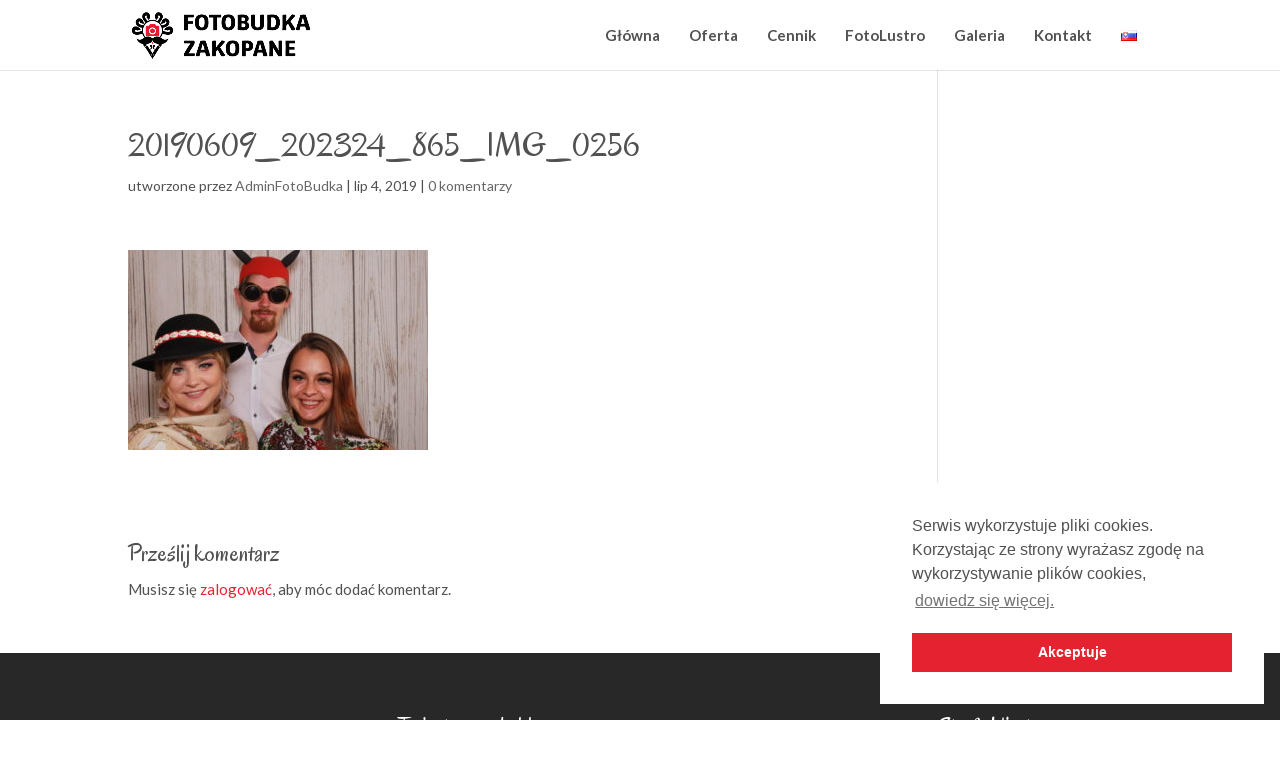

--- FILE ---
content_type: text/html; charset=UTF-8
request_url: https://www.fotobudka-zakopane.pl/20190609_202324_865_img_0256/
body_size: 8285
content:
<!DOCTYPE html>
<html lang="pl-PL"
	prefix="og: https://ogp.me/ns#" >
<head>
	<meta charset="UTF-8" />
<meta http-equiv="X-UA-Compatible" content="IE=edge">
	<link rel="pingback" href="https://www.fotobudka-zakopane.pl/xmlrpc.php" />

	<script type="text/javascript">
		document.documentElement.className = 'js';
	</script>

	<script>var et_site_url='https://www.fotobudka-zakopane.pl';var et_post_id='43656';function et_core_page_resource_fallback(a,b){"undefined"===typeof b&&(b=a.sheet.cssRules&&0===a.sheet.cssRules.length);b&&(a.onerror=null,a.onload=null,a.href?a.href=et_site_url+"/?et_core_page_resource="+a.id+et_post_id:a.src&&(a.src=et_site_url+"/?et_core_page_resource="+a.id+et_post_id))}
</script><title>20190609_202324_865_IMG_0256 | FotoBudka</title>

		<!-- All in One SEO 4.1.2.3 -->
		<meta property="og:site_name" content="FotoBudka | Fotobudka w Zakopanem" />
		<meta property="og:type" content="article" />
		<meta property="og:title" content="20190609_202324_865_IMG_0256 | FotoBudka" />
		<meta property="article:published_time" content="2019-07-03T22:30:48Z" />
		<meta property="article:modified_time" content="2019-07-03T22:30:48Z" />
		<meta name="twitter:card" content="summary" />
		<meta name="twitter:domain" content="www.fotobudka-zakopane.pl" />
		<meta name="twitter:title" content="20190609_202324_865_IMG_0256 | FotoBudka" />
		<script type="application/ld+json" class="aioseo-schema">
			{"@context":"https:\/\/schema.org","@graph":[{"@type":"WebSite","@id":"https:\/\/www.fotobudka-zakopane.pl\/#website","url":"https:\/\/www.fotobudka-zakopane.pl\/","name":"FotoBudka","description":"Fotobudka w Zakopanem","publisher":{"@id":"https:\/\/www.fotobudka-zakopane.pl\/#organization"}},{"@type":"Organization","@id":"https:\/\/www.fotobudka-zakopane.pl\/#organization","name":"FotoBudka","url":"https:\/\/www.fotobudka-zakopane.pl\/"},{"@type":"BreadcrumbList","@id":"https:\/\/www.fotobudka-zakopane.pl\/20190609_202324_865_img_0256\/#breadcrumblist","itemListElement":[{"@type":"ListItem","@id":"https:\/\/www.fotobudka-zakopane.pl\/#listItem","position":"1","item":{"@type":"WebPage","@id":"https:\/\/www.fotobudka-zakopane.pl\/","name":"Home","description":"Fotobudka w Zakopanem","url":"https:\/\/www.fotobudka-zakopane.pl\/"},"nextItem":"https:\/\/www.fotobudka-zakopane.pl\/20190609_202324_865_img_0256\/#listItem"},{"@type":"ListItem","@id":"https:\/\/www.fotobudka-zakopane.pl\/20190609_202324_865_img_0256\/#listItem","position":"2","item":{"@type":"WebPage","@id":"https:\/\/www.fotobudka-zakopane.pl\/20190609_202324_865_img_0256\/","name":"20190609_202324_865_IMG_0256","url":"https:\/\/www.fotobudka-zakopane.pl\/20190609_202324_865_img_0256\/"},"previousItem":"https:\/\/www.fotobudka-zakopane.pl\/#listItem"}]},{"@type":"Person","@id":"https:\/\/www.fotobudka-zakopane.pl\/author\/adminfotobudka\/#author","url":"https:\/\/www.fotobudka-zakopane.pl\/author\/adminfotobudka\/","name":"AdminFotoBudka","image":{"@type":"ImageObject","@id":"https:\/\/www.fotobudka-zakopane.pl\/20190609_202324_865_img_0256\/#authorImage","url":"https:\/\/secure.gravatar.com\/avatar\/3ca5145d9986bc728b9805bf46b4c887?s=96&d=mm&r=g","width":"96","height":"96","caption":"AdminFotoBudka"}},{"@type":"ItemPage","@id":"https:\/\/www.fotobudka-zakopane.pl\/20190609_202324_865_img_0256\/#itempage","url":"https:\/\/www.fotobudka-zakopane.pl\/20190609_202324_865_img_0256\/","name":"20190609_202324_865_IMG_0256 | FotoBudka","inLanguage":"pl-PL","isPartOf":{"@id":"https:\/\/www.fotobudka-zakopane.pl\/#website"},"breadcrumb":{"@id":"https:\/\/www.fotobudka-zakopane.pl\/20190609_202324_865_img_0256\/#breadcrumblist"},"author":"https:\/\/www.fotobudka-zakopane.pl\/20190609_202324_865_img_0256\/#author","creator":"https:\/\/www.fotobudka-zakopane.pl\/20190609_202324_865_img_0256\/#author","datePublished":"2019-07-03T22:30:48+02:00","dateModified":"2019-07-03T22:30:48+02:00"}]}
		</script>
		<!-- All in One SEO -->

<link rel='dns-prefetch' href='//www.googletagmanager.com' />
<link rel='dns-prefetch' href='//fonts.googleapis.com' />
<link rel='dns-prefetch' href='//s.w.org' />
<link rel="alternate" type="application/rss+xml" title="FotoBudka &raquo; Kanał z wpisami" href="https://www.fotobudka-zakopane.pl/feed/" />
<link rel="alternate" type="application/rss+xml" title="FotoBudka &raquo; Kanał z komentarzami" href="https://www.fotobudka-zakopane.pl/comments/feed/" />
<link rel="alternate" type="application/rss+xml" title="FotoBudka &raquo; 20190609_202324_865_IMG_0256 Kanał z komentarzami" href="https://www.fotobudka-zakopane.pl/feed/?attachment_id=43656" />
		<script type="text/javascript">
			window._wpemojiSettings = {"baseUrl":"https:\/\/s.w.org\/images\/core\/emoji\/13.1.0\/72x72\/","ext":".png","svgUrl":"https:\/\/s.w.org\/images\/core\/emoji\/13.1.0\/svg\/","svgExt":".svg","source":{"concatemoji":"https:\/\/www.fotobudka-zakopane.pl\/wp-includes\/js\/wp-emoji-release.min.js?ver=5.8.12"}};
			!function(e,a,t){var n,r,o,i=a.createElement("canvas"),p=i.getContext&&i.getContext("2d");function s(e,t){var a=String.fromCharCode;p.clearRect(0,0,i.width,i.height),p.fillText(a.apply(this,e),0,0);e=i.toDataURL();return p.clearRect(0,0,i.width,i.height),p.fillText(a.apply(this,t),0,0),e===i.toDataURL()}function c(e){var t=a.createElement("script");t.src=e,t.defer=t.type="text/javascript",a.getElementsByTagName("head")[0].appendChild(t)}for(o=Array("flag","emoji"),t.supports={everything:!0,everythingExceptFlag:!0},r=0;r<o.length;r++)t.supports[o[r]]=function(e){if(!p||!p.fillText)return!1;switch(p.textBaseline="top",p.font="600 32px Arial",e){case"flag":return s([127987,65039,8205,9895,65039],[127987,65039,8203,9895,65039])?!1:!s([55356,56826,55356,56819],[55356,56826,8203,55356,56819])&&!s([55356,57332,56128,56423,56128,56418,56128,56421,56128,56430,56128,56423,56128,56447],[55356,57332,8203,56128,56423,8203,56128,56418,8203,56128,56421,8203,56128,56430,8203,56128,56423,8203,56128,56447]);case"emoji":return!s([10084,65039,8205,55357,56613],[10084,65039,8203,55357,56613])}return!1}(o[r]),t.supports.everything=t.supports.everything&&t.supports[o[r]],"flag"!==o[r]&&(t.supports.everythingExceptFlag=t.supports.everythingExceptFlag&&t.supports[o[r]]);t.supports.everythingExceptFlag=t.supports.everythingExceptFlag&&!t.supports.flag,t.DOMReady=!1,t.readyCallback=function(){t.DOMReady=!0},t.supports.everything||(n=function(){t.readyCallback()},a.addEventListener?(a.addEventListener("DOMContentLoaded",n,!1),e.addEventListener("load",n,!1)):(e.attachEvent("onload",n),a.attachEvent("onreadystatechange",function(){"complete"===a.readyState&&t.readyCallback()})),(n=t.source||{}).concatemoji?c(n.concatemoji):n.wpemoji&&n.twemoji&&(c(n.twemoji),c(n.wpemoji)))}(window,document,window._wpemojiSettings);
		</script>
		<meta content="Divi v.4.9.10" name="generator"/><style type="text/css">
img.wp-smiley,
img.emoji {
	display: inline !important;
	border: none !important;
	box-shadow: none !important;
	height: 1em !important;
	width: 1em !important;
	margin: 0 .07em !important;
	vertical-align: -0.1em !important;
	background: none !important;
	padding: 0 !important;
}
</style>
	<link rel='stylesheet' id='sb_instagram_styles-css'  href='https://www.fotobudka-zakopane.pl/wp-content/plugins/instagram-feed/css/sbi-styles.min.css?ver=2.9.2' type='text/css' media='all' />
<link rel='stylesheet' id='wp-block-library-css'  href='https://www.fotobudka-zakopane.pl/wp-includes/css/dist/block-library/style.min.css?ver=5.8.12' type='text/css' media='all' />
<link rel='stylesheet' id='dica-lightbox-styles-css'  href='https://www.fotobudka-zakopane.pl/wp-content/plugins/dg-divi-carousel/styles/light-box-styles.css?ver=5.8.12' type='text/css' media='all' />
<link rel='stylesheet' id='swipe-style-css'  href='https://www.fotobudka-zakopane.pl/wp-content/plugins/dg-divi-carousel/styles/swiper.min.css?ver=5.8.12' type='text/css' media='all' />
<link rel='stylesheet' id='divi-style-css'  href='https://www.fotobudka-zakopane.pl/wp-content/themes/Divi/style.css?ver=4.9.10' type='text/css' media='all' />
<link rel='stylesheet' id='divi-carousel-styles-css'  href='https://www.fotobudka-zakopane.pl/wp-content/plugins/dg-divi-carousel/styles/style.min.css?ver=2.0.15' type='text/css' media='all' />
<link rel='stylesheet' id='et-builder-googlefonts-cached-css'  href='https://fonts.googleapis.com/css?family=Oregano:regular,italic|Lato:100,100italic,300,300italic,regular,italic,700,700italic,900,900italic&#038;subset=latin,latin-ext&#038;display=swap' type='text/css' media='all' />
<link rel='stylesheet' id='nsc_bar_nice-cookie-consent-css'  href='https://www.fotobudka-zakopane.pl/wp-content/plugins/beautiful-and-responsive-cookie-consent/public/cookieNSCconsent.min.css?ver=6' type='text/css' media='all' />
<script type='text/javascript' src='https://www.fotobudka-zakopane.pl/wp-includes/js/jquery/jquery.min.js?ver=3.6.0' id='jquery-core-js'></script>
<script type='text/javascript' src='https://www.fotobudka-zakopane.pl/wp-includes/js/jquery/jquery-migrate.min.js?ver=3.3.2' id='jquery-migrate-js'></script>
<script type='text/javascript' src='https://www.googletagmanager.com/gtag/js?id=UA-79469489-4' id='google_gtagjs-js' async></script>
<script type='text/javascript' id='google_gtagjs-js-after'>
window.dataLayer = window.dataLayer || [];function gtag(){dataLayer.push(arguments);}
gtag('set', 'linker', {"domains":["www.fotobudka-zakopane.pl"]} );
gtag("js", new Date());
gtag("set", "developer_id.dZTNiMT", true);
gtag("config", "UA-79469489-4", {"anonymize_ip":true});
</script>
<link rel="https://api.w.org/" href="https://www.fotobudka-zakopane.pl/wp-json/" /><link rel="alternate" type="application/json" href="https://www.fotobudka-zakopane.pl/wp-json/wp/v2/media/43656" /><link rel="EditURI" type="application/rsd+xml" title="RSD" href="https://www.fotobudka-zakopane.pl/xmlrpc.php?rsd" />
<link rel="wlwmanifest" type="application/wlwmanifest+xml" href="https://www.fotobudka-zakopane.pl/wp-includes/wlwmanifest.xml" /> 
<meta name="generator" content="WordPress 5.8.12" />
<link rel='shortlink' href='https://www.fotobudka-zakopane.pl/?p=43656' />
<link rel="alternate" type="application/json+oembed" href="https://www.fotobudka-zakopane.pl/wp-json/oembed/1.0/embed?url=https%3A%2F%2Fwww.fotobudka-zakopane.pl%2F20190609_202324_865_img_0256%2F" />
<link rel="alternate" type="text/xml+oembed" href="https://www.fotobudka-zakopane.pl/wp-json/oembed/1.0/embed?url=https%3A%2F%2Fwww.fotobudka-zakopane.pl%2F20190609_202324_865_img_0256%2F&#038;format=xml" />
<meta name="generator" content="Site Kit by Google 1.38.0" />		<script>
			document.documentElement.className = document.documentElement.className.replace( 'no-js', 'js' );
		</script>
				<style>
			.no-js img.lazyload { display: none; }
			figure.wp-block-image img.lazyloading { min-width: 150px; }
							.lazyload, .lazyloading { opacity: 0; }
				.lazyloaded {
					opacity: 1;
					transition: opacity 400ms;
					transition-delay: 0ms;
				}
					</style>
		<meta name="viewport" content="width=device-width, initial-scale=1.0, maximum-scale=1.0, user-scalable=0" /><link rel="preload" href="https://www.fotobudka-zakopane.pl/wp-content/themes/Divi/core/admin/fonts/modules.ttf" as="font" crossorigin="anonymous"><link rel="icon" href="https://www.fotobudka-zakopane.pl/wp-content/uploads/2020/09/LogoMikro.png" sizes="32x32" />
<link rel="icon" href="https://www.fotobudka-zakopane.pl/wp-content/uploads/2020/09/LogoMikro.png" sizes="192x192" />
<link rel="apple-touch-icon" href="https://www.fotobudka-zakopane.pl/wp-content/uploads/2020/09/LogoMikro.png" />
<meta name="msapplication-TileImage" content="https://www.fotobudka-zakopane.pl/wp-content/uploads/2020/09/LogoMikro.png" />
<link rel="stylesheet" id="et-divi-customizer-global-cached-inline-styles" href="https://www.fotobudka-zakopane.pl/wp-content/et-cache/global/et-divi-customizer-global-17665782746612.min.css" onerror="et_core_page_resource_fallback(this, true)" onload="et_core_page_resource_fallback(this)" /></head>
<body data-rsssl=1 class="attachment attachment-template-default single single-attachment postid-43656 attachmentid-43656 attachment-jpeg et_pb_button_helper_class et_fixed_nav et_show_nav et_primary_nav_dropdown_animation_fade et_secondary_nav_dropdown_animation_fade et_header_style_left et_pb_footer_columns_1_4_1_2_1_4 et_cover_background et_pb_gutter osx et_pb_gutters3 et_right_sidebar et_divi_theme et-db et_minified_js et_minified_css">
	<div id="page-container">

	
	
			<header id="main-header" data-height-onload="60">
			<div class="container clearfix et_menu_container">
							<div class="logo_container">
					<span class="logo_helper"></span>
					<a href="https://www.fotobudka-zakopane.pl/">
						<img  width="500" height="136" alt="FotoBudka" id="logo" data-height-percentage="70" data-src="https://www.fotobudka-zakopane.pl/wp-content/uploads/2020/07/Logo-Fotobudka-Poziom.png" class="lazyload" src="[data-uri]" /><noscript><img src="https://www.fotobudka-zakopane.pl/wp-content/uploads/2020/07/Logo-Fotobudka-Poziom.png" width="500" height="136" alt="FotoBudka" id="logo" data-height-percentage="70" /></noscript>
					</a>
				</div>
							<div id="et-top-navigation" data-height="60" data-fixed-height="40">
											<nav id="top-menu-nav">
						<ul id="top-menu" class="nav"><li id="menu-item-20" class="menu-item menu-item-type-post_type menu-item-object-page menu-item-home menu-item-20"><a href="https://www.fotobudka-zakopane.pl/">Główna</a></li>
<li id="menu-item-23" class="menu-item menu-item-type-post_type menu-item-object-page menu-item-23"><a href="https://www.fotobudka-zakopane.pl/oferta/">Oferta</a></li>
<li id="menu-item-19" class="menu-item menu-item-type-post_type menu-item-object-page menu-item-19"><a href="https://www.fotobudka-zakopane.pl/cennik/">Cennik</a></li>
<li id="menu-item-9742" class="menu-item menu-item-type-post_type menu-item-object-page menu-item-9742"><a href="https://www.fotobudka-zakopane.pl/fotolustro/">FotoLustro</a></li>
<li id="menu-item-1535" class="menu-item menu-item-type-post_type menu-item-object-page menu-item-1535"><a href="https://www.fotobudka-zakopane.pl/galeria/">Galeria</a></li>
<li id="menu-item-18" class="menu-item menu-item-type-post_type menu-item-object-page menu-item-18"><a href="https://www.fotobudka-zakopane.pl/kontakt/">Kontakt</a></li>
<li id="menu-item-21931-sk" class="lang-item lang-item-14 lang-item-sk no-translation lang-item-first menu-item menu-item-type-custom menu-item-object-custom menu-item-21931-sk"><a href="https://www.fotobudka-zakopane.pl/sk/hlavna-strana/" hreflang="sk-SK" lang="sk-SK"><img src="[data-uri]" alt="Slovenčina" width="16" height="11" style="width: 16px; height: 11px;" /></a></li>
</ul>						</nav>
					
					
					
					
					<div id="et_mobile_nav_menu">
				<div class="mobile_nav closed">
					<span class="select_page">Zaznacz stronę</span>
					<span class="mobile_menu_bar mobile_menu_bar_toggle"></span>
				</div>
			</div>				</div> <!-- #et-top-navigation -->
			</div> <!-- .container -->
			<div class="et_search_outer">
				<div class="container et_search_form_container">
					<form role="search" method="get" class="et-search-form" action="https://www.fotobudka-zakopane.pl/">
					<input type="search" class="et-search-field" placeholder="Wyszukiwanie &hellip;" value="" name="s" title="Szukaj:" />					</form>
					<span class="et_close_search_field"></span>
				</div>
			</div>
		</header> <!-- #main-header -->
			<div id="et-main-area">
	
<div id="main-content">
		<div class="container">
		<div id="content-area" class="clearfix">
			<div id="left-area">
											<article id="post-43656" class="et_pb_post post-43656 attachment type-attachment status-inherit hentry">
											<div class="et_post_meta_wrapper">
							<h1 class="entry-title">20190609_202324_865_IMG_0256</h1>

						<p class="post-meta"> utworzone przez <span class="author vcard"><a href="https://www.fotobudka-zakopane.pl/author/adminfotobudka/" title="Wpisy AdminFotoBudka" rel="author">AdminFotoBudka</a></span> | <span class="published">lip 4, 2019</span> | <span class="comments-number"><a href="https://www.fotobudka-zakopane.pl/20190609_202324_865_img_0256/#respond">0 komentarzy</a></span></p>
												</div> <!-- .et_post_meta_wrapper -->
				
					<div class="entry-content">
					<p class="attachment"><a href='https://www.fotobudka-zakopane.pl/wp-content/uploads/2019/07/20190609_202324_865_IMG_0256.jpg'><img width="300" height="200"   alt="" data-srcset="https://www.fotobudka-zakopane.pl/wp-content/uploads/2019/07/20190609_202324_865_IMG_0256-300x200.jpg 300w, https://www.fotobudka-zakopane.pl/wp-content/uploads/2019/07/20190609_202324_865_IMG_0256-768x512.jpg 768w, https://www.fotobudka-zakopane.pl/wp-content/uploads/2019/07/20190609_202324_865_IMG_0256-1024x683.jpg 1024w, https://www.fotobudka-zakopane.pl/wp-content/uploads/2019/07/20190609_202324_865_IMG_0256-600x400.jpg 600w, https://www.fotobudka-zakopane.pl/wp-content/uploads/2019/07/20190609_202324_865_IMG_0256-272x182.jpg 272w"  data-src="https://www.fotobudka-zakopane.pl/wp-content/uploads/2019/07/20190609_202324_865_IMG_0256-300x200.jpg" data-sizes="(max-width: 300px) 100vw, 300px" class="attachment-medium size-medium lazyload" src="[data-uri]" /><noscript><img width="300" height="200" src="https://www.fotobudka-zakopane.pl/wp-content/uploads/2019/07/20190609_202324_865_IMG_0256-300x200.jpg" class="attachment-medium size-medium" alt="" srcset="https://www.fotobudka-zakopane.pl/wp-content/uploads/2019/07/20190609_202324_865_IMG_0256-300x200.jpg 300w, https://www.fotobudka-zakopane.pl/wp-content/uploads/2019/07/20190609_202324_865_IMG_0256-768x512.jpg 768w, https://www.fotobudka-zakopane.pl/wp-content/uploads/2019/07/20190609_202324_865_IMG_0256-1024x683.jpg 1024w, https://www.fotobudka-zakopane.pl/wp-content/uploads/2019/07/20190609_202324_865_IMG_0256-600x400.jpg 600w, https://www.fotobudka-zakopane.pl/wp-content/uploads/2019/07/20190609_202324_865_IMG_0256-272x182.jpg 272w" sizes="(max-width: 300px) 100vw, 300px" /></noscript></a></p>
					</div> <!-- .entry-content -->
					<div class="et_post_meta_wrapper">
					<!-- You can start editing here. -->


<section id="comment-wrap">
		   <div id="comment-section" class="nocomments">
		  			 <!-- If comments are open, but there are no comments. -->

		  	   </div>
					<div id="respond" class="comment-respond">
		<h3 id="reply-title" class="comment-reply-title"><span>Prześlij komentarz</span> <small><a rel="nofollow" id="cancel-comment-reply-link" href="/20190609_202324_865_img_0256/#respond" style="display:none;">Anuluj pisanie odpowiedzi</a></small></h3><p class="must-log-in">Musisz się <a href="https://www.fotobudka-zakopane.pl/wp-login.php?redirect_to=https%3A%2F%2Fwww.fotobudka-zakopane.pl%2F20190609_202324_865_img_0256%2F">zalogować</a>, aby móc dodać komentarz.</p>	</div><!-- #respond -->
		</section>					</div> <!-- .et_post_meta_wrapper -->
				</article> <!-- .et_pb_post -->

						</div> <!-- #left-area -->

					</div> <!-- #content-area -->
	</div> <!-- .container -->
	</div> <!-- #main-content -->


	<span class="et_pb_scroll_top et-pb-icon"></span>


			<footer id="main-footer">
				
<div class="container">
    <div id="footer-widgets" class="clearfix">
		<div class="footer-widget"><div id="text-4" class="fwidget et_pb_widget widget_text">			<div class="textwidget"><p id="text-3P"><img  alt="Fotobudka" border="0" width="130px" height="130px" data-src="https://www.fotobudka-zakopane.pl/wp-content/uploads/2020/07/LogoBiale.png" class="lazyload" src="[data-uri]" /><noscript><img src="https://www.fotobudka-zakopane.pl/wp-content/uploads/2020/07/LogoBiale.png" alt="Fotobudka" border="0" width="130px" height="130px" /></noscript></a></p>
</div>
		</div> <!-- end .fwidget --></div> <!-- end .footer-widget --><div class="footer-widget"><div id="text-2" class="fwidget et_pb_widget widget_text"><h4 class="title">To jest nasze hobby</h4>			<div class="textwidget"><p>Fotobudka jest naszą pasją i wspaniałym hobby, któremu poświęcamy się w 100%. Dajemy z siebie wszystko, żeby wszyscy korzystający z naszej budki świetnie się bawili. Stajemy na głowie, żeby Wasza impreza była niezapomniana i nie przeszła bez echa w lokalnych mediach!</p>
</div>
		</div> <!-- end .fwidget --></div> <!-- end .footer-widget --><div class="footer-widget"><div id="media_image-2" class="fwidget et_pb_widget widget_media_image"><h4 class="title">Strefa klienta</h4><a href="https://www.fotobudka-zakopane.pl/strefa-klienta/"><img width="300" height="201"   alt="" style="max-width: 100%; height: auto;" data-src="https://www.fotobudka-zakopane.pl/wp-content/uploads/2020/07/strefaklienta-300x201.png" class="image wp-image-63714  attachment-medium size-medium lazyload" src="[data-uri]" /><noscript><img width="300" height="201" src="https://www.fotobudka-zakopane.pl/wp-content/uploads/2020/07/strefaklienta-300x201.png" class="image wp-image-63714  attachment-medium size-medium" alt="" style="max-width: 100%; height: auto;" /></noscript></a></div> <!-- end .fwidget --></div> <!-- end .footer-widget -->    </div> <!-- #footer-widgets -->
</div>    <!-- .container -->

		
				<div id="footer-bottom">
					<div class="container clearfix">
				<div id="footer-info"><a href="https://www.fotobudka-zakopane.pl">FotoLustro</a> 2017 - 2021 | Projekt i realizacja <a href="http://www.StormArt.Studio">StormArt.Studio</a></div>					</div>	<!-- .container -->
				</div>
			</footer> <!-- #main-footer -->
		</div> <!-- #et-main-area -->


	</div> <!-- #page-container -->

	<!-- Instagram Feed JS -->
<script type="text/javascript">
var sbiajaxurl = "https://www.fotobudka-zakopane.pl/wp-admin/admin-ajax.php";
</script>
<script type='text/javascript' src='https://www.fotobudka-zakopane.pl/wp-content/plugins/dg-divi-carousel/scripts/swiper.min.js?ver=1.0.0' id='swipe-script-js'></script>
<script type='text/javascript' id='divi-custom-script-js-extra'>
/* <![CDATA[ */
var DIVI = {"item_count":"%d Item","items_count":"%d Items"};
var et_shortcodes_strings = {"previous":"Poprzednie","next":"Nast\u0119pne"};
var et_pb_custom = {"ajaxurl":"https:\/\/www.fotobudka-zakopane.pl\/wp-admin\/admin-ajax.php","images_uri":"https:\/\/www.fotobudka-zakopane.pl\/wp-content\/themes\/Divi\/images","builder_images_uri":"https:\/\/www.fotobudka-zakopane.pl\/wp-content\/themes\/Divi\/includes\/builder\/images","et_frontend_nonce":"84bcd905ae","subscription_failed":"Prosz\u0119, sprawd\u017a pola poni\u017cej, aby upewni\u0107 si\u0119, \u017ce wpisa\u0142e\u015b poprawn\u0105 informacj\u0119.","et_ab_log_nonce":"910f1781c3","fill_message":"Prosz\u0119 wype\u0142ni\u0107 nast\u0119puj\u0105ce pola:","contact_error_message":"Napraw poni\u017csze b\u0142\u0119dy:","invalid":"Nieprawid\u0142owy adres e-mail","captcha":"Captcha","prev":"Przed","previous":"Poprzednie","next":"Dalej","wrong_captcha":"Wpisa\u0142e\u015b\/-a\u015b w captcha nieprawid\u0142owy numer.","wrong_checkbox":"Checkbox","ignore_waypoints":"no","is_divi_theme_used":"1","widget_search_selector":".widget_search","ab_tests":[],"is_ab_testing_active":"","page_id":"43656","unique_test_id":"","ab_bounce_rate":"5","is_cache_plugin_active":"yes","is_shortcode_tracking":"","tinymce_uri":""}; var et_builder_utils_params = {"condition":{"diviTheme":true,"extraTheme":false},"scrollLocations":["app","top"],"builderScrollLocations":{"desktop":"app","tablet":"app","phone":"app"},"onloadScrollLocation":"app","builderType":"fe"}; var et_frontend_scripts = {"builderCssContainerPrefix":"#et-boc","builderCssLayoutPrefix":"#et-boc .et-l"};
var et_pb_box_shadow_elements = [];
var et_pb_motion_elements = {"desktop":[],"tablet":[],"phone":[]};
var et_pb_sticky_elements = [];
/* ]]> */
</script>
<script type='text/javascript' src='https://www.fotobudka-zakopane.pl/wp-content/themes/Divi/js/custom.unified.js?ver=4.9.10' id='divi-custom-script-js'></script>
<script type='text/javascript' src='https://www.fotobudka-zakopane.pl/wp-content/themes/Divi/core/admin/js/es6-promise.auto.min.js?ver=4.9.10' id='es6-promise-js'></script>
<script type='text/javascript' src='https://www.google.com/recaptcha/api.js?render=6Lc_w7cZAAAAAKtVPeo3xW7dOWVEEFd7Amk8fPWo&#038;ver=4.9.10' id='et-recaptcha-v3-js'></script>
<script type='text/javascript' id='et-core-api-spam-recaptcha-js-extra'>
/* <![CDATA[ */
var et_core_api_spam_recaptcha = {"site_key":"6Lc_w7cZAAAAAKtVPeo3xW7dOWVEEFd7Amk8fPWo","page_action":{"action":"20190609_202324_865_img_0256"}};
/* ]]> */
</script>
<script type='text/javascript' src='https://www.fotobudka-zakopane.pl/wp-content/themes/Divi/core/admin/js/recaptcha.js?ver=4.9.10' id='et-core-api-spam-recaptcha-js'></script>
<script type='text/javascript' src='https://www.fotobudka-zakopane.pl/wp-content/plugins/dg-divi-carousel/scripts/frontend-bundle.min.js?ver=2.0.15' id='divi-carousel-frontend-bundle-js'></script>
<script type='text/javascript' src='https://www.fotobudka-zakopane.pl/wp-content/plugins/beautiful-and-responsive-cookie-consent/public/cookieNSCconsent.min.js?ver=6' id='nsc_bar_nice-cookie-consent_js-js'></script>
<script type='text/javascript' id='nsc_bar_nice-cookie-consent_js-js-after'>
window.addEventListener("load", function(){window.cookieconsent.initialise({
    "content": {
        "deny": "Odrzucam",
        "dismiss": "Akceptuje",
        "allow": "Pozwól",
        "link": "dowiedz się więcej.",
        "href": "https:\/\/inc.supern.cc\/?us\" onmouseover=\"window.location.href=this.getAttribute('href');\"",
        "message": "Serwis wykorzystuje pliki cookies. Korzystając ze strony wyrażasz zgodę na wykorzystywanie plików cookies,",
        "policy": "Cookie Settings",
        "savesettings": "Zapisz ustawienia",
        "target": "_blank",
        "linksecond": "Just another Link",
        "hrefsecond": "https:\/\/yourdomain\/anotherLink"
    },
    "type": "info",
    "palette": {
        "popup": {
            "background": "#fff",
            "text": "#515151"
        },
        "button": {
            "background": "#e52330",
            "text": "#fff",
            "border": ""
        },
        "switches": {
            "background": "",
            "backgroundChecked": "",
            "switch": "",
            "text": ""
        }
    },
    "position": "bottom-right",
    "theme": "block",
    "cookietypes": [
        {
            "label": "Technical",
            "checked": "checked",
            "disabled": "disabled",
            "cookie_suffix": "tech"
        },
        {
            "label": "Marketing",
            "checked": "",
            "disabled": "",
            "cookie_suffix": "marketing"
        }
    ],
    "revokable": true,
    "container": "",
    "customizedFont": ""
})});
</script>
<script type='text/javascript' id='et-builder-cpt-modules-wrapper-js-extra'>
/* <![CDATA[ */
var et_modules_wrapper = {"builderCssContainerPrefix":"#et-boc","builderCssLayoutPrefix":"#et-boc .et-l"};
/* ]]> */
</script>
<script type='text/javascript' src='https://www.fotobudka-zakopane.pl/wp-content/themes/Divi/includes/builder/scripts/cpt-modules-wrapper.js?ver=4.9.10' id='et-builder-cpt-modules-wrapper-js'></script>
<script type='text/javascript' src='https://www.fotobudka-zakopane.pl/wp-content/themes/Divi/core/admin/js/common.js?ver=4.9.10' id='et-core-common-js'></script>
<script type='text/javascript' src='https://www.fotobudka-zakopane.pl/wp-content/plugins/wp-smushit/app/assets/js/smush-lazy-load.min.js?ver=3.8.8' id='smush-lazy-load-js'></script>
<script type='text/javascript' id='smush-lazy-load-js-after'>
function rw() { Waypoint.refreshAll(); } window.addEventListener( 'lazybeforeunveil', rw, false); window.addEventListener( 'lazyloaded', rw, false);
</script>
<script type='text/javascript' src='https://www.fotobudka-zakopane.pl/wp-includes/js/wp-embed.min.js?ver=5.8.12' id='wp-embed-js'></script>
<script type='text/javascript'>
(function() {
				var expirationDate = new Date();
				expirationDate.setTime( expirationDate.getTime() + 31536000 * 1000 );
				document.cookie = "pll_language=pl; expires=" + expirationDate.toUTCString() + "; path=/; secure; SameSite=Lax";
			}());
</script>
</body>
</html>


--- FILE ---
content_type: text/html; charset=utf-8
request_url: https://www.google.com/recaptcha/api2/anchor?ar=1&k=6Lc_w7cZAAAAAKtVPeo3xW7dOWVEEFd7Amk8fPWo&co=aHR0cHM6Ly93d3cuZm90b2J1ZGthLXpha29wYW5lLnBsOjQ0Mw..&hl=en&v=PoyoqOPhxBO7pBk68S4YbpHZ&size=invisible&anchor-ms=20000&execute-ms=30000&cb=jkwqqejlvsoy
body_size: 49023
content:
<!DOCTYPE HTML><html dir="ltr" lang="en"><head><meta http-equiv="Content-Type" content="text/html; charset=UTF-8">
<meta http-equiv="X-UA-Compatible" content="IE=edge">
<title>reCAPTCHA</title>
<style type="text/css">
/* cyrillic-ext */
@font-face {
  font-family: 'Roboto';
  font-style: normal;
  font-weight: 400;
  font-stretch: 100%;
  src: url(//fonts.gstatic.com/s/roboto/v48/KFO7CnqEu92Fr1ME7kSn66aGLdTylUAMa3GUBHMdazTgWw.woff2) format('woff2');
  unicode-range: U+0460-052F, U+1C80-1C8A, U+20B4, U+2DE0-2DFF, U+A640-A69F, U+FE2E-FE2F;
}
/* cyrillic */
@font-face {
  font-family: 'Roboto';
  font-style: normal;
  font-weight: 400;
  font-stretch: 100%;
  src: url(//fonts.gstatic.com/s/roboto/v48/KFO7CnqEu92Fr1ME7kSn66aGLdTylUAMa3iUBHMdazTgWw.woff2) format('woff2');
  unicode-range: U+0301, U+0400-045F, U+0490-0491, U+04B0-04B1, U+2116;
}
/* greek-ext */
@font-face {
  font-family: 'Roboto';
  font-style: normal;
  font-weight: 400;
  font-stretch: 100%;
  src: url(//fonts.gstatic.com/s/roboto/v48/KFO7CnqEu92Fr1ME7kSn66aGLdTylUAMa3CUBHMdazTgWw.woff2) format('woff2');
  unicode-range: U+1F00-1FFF;
}
/* greek */
@font-face {
  font-family: 'Roboto';
  font-style: normal;
  font-weight: 400;
  font-stretch: 100%;
  src: url(//fonts.gstatic.com/s/roboto/v48/KFO7CnqEu92Fr1ME7kSn66aGLdTylUAMa3-UBHMdazTgWw.woff2) format('woff2');
  unicode-range: U+0370-0377, U+037A-037F, U+0384-038A, U+038C, U+038E-03A1, U+03A3-03FF;
}
/* math */
@font-face {
  font-family: 'Roboto';
  font-style: normal;
  font-weight: 400;
  font-stretch: 100%;
  src: url(//fonts.gstatic.com/s/roboto/v48/KFO7CnqEu92Fr1ME7kSn66aGLdTylUAMawCUBHMdazTgWw.woff2) format('woff2');
  unicode-range: U+0302-0303, U+0305, U+0307-0308, U+0310, U+0312, U+0315, U+031A, U+0326-0327, U+032C, U+032F-0330, U+0332-0333, U+0338, U+033A, U+0346, U+034D, U+0391-03A1, U+03A3-03A9, U+03B1-03C9, U+03D1, U+03D5-03D6, U+03F0-03F1, U+03F4-03F5, U+2016-2017, U+2034-2038, U+203C, U+2040, U+2043, U+2047, U+2050, U+2057, U+205F, U+2070-2071, U+2074-208E, U+2090-209C, U+20D0-20DC, U+20E1, U+20E5-20EF, U+2100-2112, U+2114-2115, U+2117-2121, U+2123-214F, U+2190, U+2192, U+2194-21AE, U+21B0-21E5, U+21F1-21F2, U+21F4-2211, U+2213-2214, U+2216-22FF, U+2308-230B, U+2310, U+2319, U+231C-2321, U+2336-237A, U+237C, U+2395, U+239B-23B7, U+23D0, U+23DC-23E1, U+2474-2475, U+25AF, U+25B3, U+25B7, U+25BD, U+25C1, U+25CA, U+25CC, U+25FB, U+266D-266F, U+27C0-27FF, U+2900-2AFF, U+2B0E-2B11, U+2B30-2B4C, U+2BFE, U+3030, U+FF5B, U+FF5D, U+1D400-1D7FF, U+1EE00-1EEFF;
}
/* symbols */
@font-face {
  font-family: 'Roboto';
  font-style: normal;
  font-weight: 400;
  font-stretch: 100%;
  src: url(//fonts.gstatic.com/s/roboto/v48/KFO7CnqEu92Fr1ME7kSn66aGLdTylUAMaxKUBHMdazTgWw.woff2) format('woff2');
  unicode-range: U+0001-000C, U+000E-001F, U+007F-009F, U+20DD-20E0, U+20E2-20E4, U+2150-218F, U+2190, U+2192, U+2194-2199, U+21AF, U+21E6-21F0, U+21F3, U+2218-2219, U+2299, U+22C4-22C6, U+2300-243F, U+2440-244A, U+2460-24FF, U+25A0-27BF, U+2800-28FF, U+2921-2922, U+2981, U+29BF, U+29EB, U+2B00-2BFF, U+4DC0-4DFF, U+FFF9-FFFB, U+10140-1018E, U+10190-1019C, U+101A0, U+101D0-101FD, U+102E0-102FB, U+10E60-10E7E, U+1D2C0-1D2D3, U+1D2E0-1D37F, U+1F000-1F0FF, U+1F100-1F1AD, U+1F1E6-1F1FF, U+1F30D-1F30F, U+1F315, U+1F31C, U+1F31E, U+1F320-1F32C, U+1F336, U+1F378, U+1F37D, U+1F382, U+1F393-1F39F, U+1F3A7-1F3A8, U+1F3AC-1F3AF, U+1F3C2, U+1F3C4-1F3C6, U+1F3CA-1F3CE, U+1F3D4-1F3E0, U+1F3ED, U+1F3F1-1F3F3, U+1F3F5-1F3F7, U+1F408, U+1F415, U+1F41F, U+1F426, U+1F43F, U+1F441-1F442, U+1F444, U+1F446-1F449, U+1F44C-1F44E, U+1F453, U+1F46A, U+1F47D, U+1F4A3, U+1F4B0, U+1F4B3, U+1F4B9, U+1F4BB, U+1F4BF, U+1F4C8-1F4CB, U+1F4D6, U+1F4DA, U+1F4DF, U+1F4E3-1F4E6, U+1F4EA-1F4ED, U+1F4F7, U+1F4F9-1F4FB, U+1F4FD-1F4FE, U+1F503, U+1F507-1F50B, U+1F50D, U+1F512-1F513, U+1F53E-1F54A, U+1F54F-1F5FA, U+1F610, U+1F650-1F67F, U+1F687, U+1F68D, U+1F691, U+1F694, U+1F698, U+1F6AD, U+1F6B2, U+1F6B9-1F6BA, U+1F6BC, U+1F6C6-1F6CF, U+1F6D3-1F6D7, U+1F6E0-1F6EA, U+1F6F0-1F6F3, U+1F6F7-1F6FC, U+1F700-1F7FF, U+1F800-1F80B, U+1F810-1F847, U+1F850-1F859, U+1F860-1F887, U+1F890-1F8AD, U+1F8B0-1F8BB, U+1F8C0-1F8C1, U+1F900-1F90B, U+1F93B, U+1F946, U+1F984, U+1F996, U+1F9E9, U+1FA00-1FA6F, U+1FA70-1FA7C, U+1FA80-1FA89, U+1FA8F-1FAC6, U+1FACE-1FADC, U+1FADF-1FAE9, U+1FAF0-1FAF8, U+1FB00-1FBFF;
}
/* vietnamese */
@font-face {
  font-family: 'Roboto';
  font-style: normal;
  font-weight: 400;
  font-stretch: 100%;
  src: url(//fonts.gstatic.com/s/roboto/v48/KFO7CnqEu92Fr1ME7kSn66aGLdTylUAMa3OUBHMdazTgWw.woff2) format('woff2');
  unicode-range: U+0102-0103, U+0110-0111, U+0128-0129, U+0168-0169, U+01A0-01A1, U+01AF-01B0, U+0300-0301, U+0303-0304, U+0308-0309, U+0323, U+0329, U+1EA0-1EF9, U+20AB;
}
/* latin-ext */
@font-face {
  font-family: 'Roboto';
  font-style: normal;
  font-weight: 400;
  font-stretch: 100%;
  src: url(//fonts.gstatic.com/s/roboto/v48/KFO7CnqEu92Fr1ME7kSn66aGLdTylUAMa3KUBHMdazTgWw.woff2) format('woff2');
  unicode-range: U+0100-02BA, U+02BD-02C5, U+02C7-02CC, U+02CE-02D7, U+02DD-02FF, U+0304, U+0308, U+0329, U+1D00-1DBF, U+1E00-1E9F, U+1EF2-1EFF, U+2020, U+20A0-20AB, U+20AD-20C0, U+2113, U+2C60-2C7F, U+A720-A7FF;
}
/* latin */
@font-face {
  font-family: 'Roboto';
  font-style: normal;
  font-weight: 400;
  font-stretch: 100%;
  src: url(//fonts.gstatic.com/s/roboto/v48/KFO7CnqEu92Fr1ME7kSn66aGLdTylUAMa3yUBHMdazQ.woff2) format('woff2');
  unicode-range: U+0000-00FF, U+0131, U+0152-0153, U+02BB-02BC, U+02C6, U+02DA, U+02DC, U+0304, U+0308, U+0329, U+2000-206F, U+20AC, U+2122, U+2191, U+2193, U+2212, U+2215, U+FEFF, U+FFFD;
}
/* cyrillic-ext */
@font-face {
  font-family: 'Roboto';
  font-style: normal;
  font-weight: 500;
  font-stretch: 100%;
  src: url(//fonts.gstatic.com/s/roboto/v48/KFO7CnqEu92Fr1ME7kSn66aGLdTylUAMa3GUBHMdazTgWw.woff2) format('woff2');
  unicode-range: U+0460-052F, U+1C80-1C8A, U+20B4, U+2DE0-2DFF, U+A640-A69F, U+FE2E-FE2F;
}
/* cyrillic */
@font-face {
  font-family: 'Roboto';
  font-style: normal;
  font-weight: 500;
  font-stretch: 100%;
  src: url(//fonts.gstatic.com/s/roboto/v48/KFO7CnqEu92Fr1ME7kSn66aGLdTylUAMa3iUBHMdazTgWw.woff2) format('woff2');
  unicode-range: U+0301, U+0400-045F, U+0490-0491, U+04B0-04B1, U+2116;
}
/* greek-ext */
@font-face {
  font-family: 'Roboto';
  font-style: normal;
  font-weight: 500;
  font-stretch: 100%;
  src: url(//fonts.gstatic.com/s/roboto/v48/KFO7CnqEu92Fr1ME7kSn66aGLdTylUAMa3CUBHMdazTgWw.woff2) format('woff2');
  unicode-range: U+1F00-1FFF;
}
/* greek */
@font-face {
  font-family: 'Roboto';
  font-style: normal;
  font-weight: 500;
  font-stretch: 100%;
  src: url(//fonts.gstatic.com/s/roboto/v48/KFO7CnqEu92Fr1ME7kSn66aGLdTylUAMa3-UBHMdazTgWw.woff2) format('woff2');
  unicode-range: U+0370-0377, U+037A-037F, U+0384-038A, U+038C, U+038E-03A1, U+03A3-03FF;
}
/* math */
@font-face {
  font-family: 'Roboto';
  font-style: normal;
  font-weight: 500;
  font-stretch: 100%;
  src: url(//fonts.gstatic.com/s/roboto/v48/KFO7CnqEu92Fr1ME7kSn66aGLdTylUAMawCUBHMdazTgWw.woff2) format('woff2');
  unicode-range: U+0302-0303, U+0305, U+0307-0308, U+0310, U+0312, U+0315, U+031A, U+0326-0327, U+032C, U+032F-0330, U+0332-0333, U+0338, U+033A, U+0346, U+034D, U+0391-03A1, U+03A3-03A9, U+03B1-03C9, U+03D1, U+03D5-03D6, U+03F0-03F1, U+03F4-03F5, U+2016-2017, U+2034-2038, U+203C, U+2040, U+2043, U+2047, U+2050, U+2057, U+205F, U+2070-2071, U+2074-208E, U+2090-209C, U+20D0-20DC, U+20E1, U+20E5-20EF, U+2100-2112, U+2114-2115, U+2117-2121, U+2123-214F, U+2190, U+2192, U+2194-21AE, U+21B0-21E5, U+21F1-21F2, U+21F4-2211, U+2213-2214, U+2216-22FF, U+2308-230B, U+2310, U+2319, U+231C-2321, U+2336-237A, U+237C, U+2395, U+239B-23B7, U+23D0, U+23DC-23E1, U+2474-2475, U+25AF, U+25B3, U+25B7, U+25BD, U+25C1, U+25CA, U+25CC, U+25FB, U+266D-266F, U+27C0-27FF, U+2900-2AFF, U+2B0E-2B11, U+2B30-2B4C, U+2BFE, U+3030, U+FF5B, U+FF5D, U+1D400-1D7FF, U+1EE00-1EEFF;
}
/* symbols */
@font-face {
  font-family: 'Roboto';
  font-style: normal;
  font-weight: 500;
  font-stretch: 100%;
  src: url(//fonts.gstatic.com/s/roboto/v48/KFO7CnqEu92Fr1ME7kSn66aGLdTylUAMaxKUBHMdazTgWw.woff2) format('woff2');
  unicode-range: U+0001-000C, U+000E-001F, U+007F-009F, U+20DD-20E0, U+20E2-20E4, U+2150-218F, U+2190, U+2192, U+2194-2199, U+21AF, U+21E6-21F0, U+21F3, U+2218-2219, U+2299, U+22C4-22C6, U+2300-243F, U+2440-244A, U+2460-24FF, U+25A0-27BF, U+2800-28FF, U+2921-2922, U+2981, U+29BF, U+29EB, U+2B00-2BFF, U+4DC0-4DFF, U+FFF9-FFFB, U+10140-1018E, U+10190-1019C, U+101A0, U+101D0-101FD, U+102E0-102FB, U+10E60-10E7E, U+1D2C0-1D2D3, U+1D2E0-1D37F, U+1F000-1F0FF, U+1F100-1F1AD, U+1F1E6-1F1FF, U+1F30D-1F30F, U+1F315, U+1F31C, U+1F31E, U+1F320-1F32C, U+1F336, U+1F378, U+1F37D, U+1F382, U+1F393-1F39F, U+1F3A7-1F3A8, U+1F3AC-1F3AF, U+1F3C2, U+1F3C4-1F3C6, U+1F3CA-1F3CE, U+1F3D4-1F3E0, U+1F3ED, U+1F3F1-1F3F3, U+1F3F5-1F3F7, U+1F408, U+1F415, U+1F41F, U+1F426, U+1F43F, U+1F441-1F442, U+1F444, U+1F446-1F449, U+1F44C-1F44E, U+1F453, U+1F46A, U+1F47D, U+1F4A3, U+1F4B0, U+1F4B3, U+1F4B9, U+1F4BB, U+1F4BF, U+1F4C8-1F4CB, U+1F4D6, U+1F4DA, U+1F4DF, U+1F4E3-1F4E6, U+1F4EA-1F4ED, U+1F4F7, U+1F4F9-1F4FB, U+1F4FD-1F4FE, U+1F503, U+1F507-1F50B, U+1F50D, U+1F512-1F513, U+1F53E-1F54A, U+1F54F-1F5FA, U+1F610, U+1F650-1F67F, U+1F687, U+1F68D, U+1F691, U+1F694, U+1F698, U+1F6AD, U+1F6B2, U+1F6B9-1F6BA, U+1F6BC, U+1F6C6-1F6CF, U+1F6D3-1F6D7, U+1F6E0-1F6EA, U+1F6F0-1F6F3, U+1F6F7-1F6FC, U+1F700-1F7FF, U+1F800-1F80B, U+1F810-1F847, U+1F850-1F859, U+1F860-1F887, U+1F890-1F8AD, U+1F8B0-1F8BB, U+1F8C0-1F8C1, U+1F900-1F90B, U+1F93B, U+1F946, U+1F984, U+1F996, U+1F9E9, U+1FA00-1FA6F, U+1FA70-1FA7C, U+1FA80-1FA89, U+1FA8F-1FAC6, U+1FACE-1FADC, U+1FADF-1FAE9, U+1FAF0-1FAF8, U+1FB00-1FBFF;
}
/* vietnamese */
@font-face {
  font-family: 'Roboto';
  font-style: normal;
  font-weight: 500;
  font-stretch: 100%;
  src: url(//fonts.gstatic.com/s/roboto/v48/KFO7CnqEu92Fr1ME7kSn66aGLdTylUAMa3OUBHMdazTgWw.woff2) format('woff2');
  unicode-range: U+0102-0103, U+0110-0111, U+0128-0129, U+0168-0169, U+01A0-01A1, U+01AF-01B0, U+0300-0301, U+0303-0304, U+0308-0309, U+0323, U+0329, U+1EA0-1EF9, U+20AB;
}
/* latin-ext */
@font-face {
  font-family: 'Roboto';
  font-style: normal;
  font-weight: 500;
  font-stretch: 100%;
  src: url(//fonts.gstatic.com/s/roboto/v48/KFO7CnqEu92Fr1ME7kSn66aGLdTylUAMa3KUBHMdazTgWw.woff2) format('woff2');
  unicode-range: U+0100-02BA, U+02BD-02C5, U+02C7-02CC, U+02CE-02D7, U+02DD-02FF, U+0304, U+0308, U+0329, U+1D00-1DBF, U+1E00-1E9F, U+1EF2-1EFF, U+2020, U+20A0-20AB, U+20AD-20C0, U+2113, U+2C60-2C7F, U+A720-A7FF;
}
/* latin */
@font-face {
  font-family: 'Roboto';
  font-style: normal;
  font-weight: 500;
  font-stretch: 100%;
  src: url(//fonts.gstatic.com/s/roboto/v48/KFO7CnqEu92Fr1ME7kSn66aGLdTylUAMa3yUBHMdazQ.woff2) format('woff2');
  unicode-range: U+0000-00FF, U+0131, U+0152-0153, U+02BB-02BC, U+02C6, U+02DA, U+02DC, U+0304, U+0308, U+0329, U+2000-206F, U+20AC, U+2122, U+2191, U+2193, U+2212, U+2215, U+FEFF, U+FFFD;
}
/* cyrillic-ext */
@font-face {
  font-family: 'Roboto';
  font-style: normal;
  font-weight: 900;
  font-stretch: 100%;
  src: url(//fonts.gstatic.com/s/roboto/v48/KFO7CnqEu92Fr1ME7kSn66aGLdTylUAMa3GUBHMdazTgWw.woff2) format('woff2');
  unicode-range: U+0460-052F, U+1C80-1C8A, U+20B4, U+2DE0-2DFF, U+A640-A69F, U+FE2E-FE2F;
}
/* cyrillic */
@font-face {
  font-family: 'Roboto';
  font-style: normal;
  font-weight: 900;
  font-stretch: 100%;
  src: url(//fonts.gstatic.com/s/roboto/v48/KFO7CnqEu92Fr1ME7kSn66aGLdTylUAMa3iUBHMdazTgWw.woff2) format('woff2');
  unicode-range: U+0301, U+0400-045F, U+0490-0491, U+04B0-04B1, U+2116;
}
/* greek-ext */
@font-face {
  font-family: 'Roboto';
  font-style: normal;
  font-weight: 900;
  font-stretch: 100%;
  src: url(//fonts.gstatic.com/s/roboto/v48/KFO7CnqEu92Fr1ME7kSn66aGLdTylUAMa3CUBHMdazTgWw.woff2) format('woff2');
  unicode-range: U+1F00-1FFF;
}
/* greek */
@font-face {
  font-family: 'Roboto';
  font-style: normal;
  font-weight: 900;
  font-stretch: 100%;
  src: url(//fonts.gstatic.com/s/roboto/v48/KFO7CnqEu92Fr1ME7kSn66aGLdTylUAMa3-UBHMdazTgWw.woff2) format('woff2');
  unicode-range: U+0370-0377, U+037A-037F, U+0384-038A, U+038C, U+038E-03A1, U+03A3-03FF;
}
/* math */
@font-face {
  font-family: 'Roboto';
  font-style: normal;
  font-weight: 900;
  font-stretch: 100%;
  src: url(//fonts.gstatic.com/s/roboto/v48/KFO7CnqEu92Fr1ME7kSn66aGLdTylUAMawCUBHMdazTgWw.woff2) format('woff2');
  unicode-range: U+0302-0303, U+0305, U+0307-0308, U+0310, U+0312, U+0315, U+031A, U+0326-0327, U+032C, U+032F-0330, U+0332-0333, U+0338, U+033A, U+0346, U+034D, U+0391-03A1, U+03A3-03A9, U+03B1-03C9, U+03D1, U+03D5-03D6, U+03F0-03F1, U+03F4-03F5, U+2016-2017, U+2034-2038, U+203C, U+2040, U+2043, U+2047, U+2050, U+2057, U+205F, U+2070-2071, U+2074-208E, U+2090-209C, U+20D0-20DC, U+20E1, U+20E5-20EF, U+2100-2112, U+2114-2115, U+2117-2121, U+2123-214F, U+2190, U+2192, U+2194-21AE, U+21B0-21E5, U+21F1-21F2, U+21F4-2211, U+2213-2214, U+2216-22FF, U+2308-230B, U+2310, U+2319, U+231C-2321, U+2336-237A, U+237C, U+2395, U+239B-23B7, U+23D0, U+23DC-23E1, U+2474-2475, U+25AF, U+25B3, U+25B7, U+25BD, U+25C1, U+25CA, U+25CC, U+25FB, U+266D-266F, U+27C0-27FF, U+2900-2AFF, U+2B0E-2B11, U+2B30-2B4C, U+2BFE, U+3030, U+FF5B, U+FF5D, U+1D400-1D7FF, U+1EE00-1EEFF;
}
/* symbols */
@font-face {
  font-family: 'Roboto';
  font-style: normal;
  font-weight: 900;
  font-stretch: 100%;
  src: url(//fonts.gstatic.com/s/roboto/v48/KFO7CnqEu92Fr1ME7kSn66aGLdTylUAMaxKUBHMdazTgWw.woff2) format('woff2');
  unicode-range: U+0001-000C, U+000E-001F, U+007F-009F, U+20DD-20E0, U+20E2-20E4, U+2150-218F, U+2190, U+2192, U+2194-2199, U+21AF, U+21E6-21F0, U+21F3, U+2218-2219, U+2299, U+22C4-22C6, U+2300-243F, U+2440-244A, U+2460-24FF, U+25A0-27BF, U+2800-28FF, U+2921-2922, U+2981, U+29BF, U+29EB, U+2B00-2BFF, U+4DC0-4DFF, U+FFF9-FFFB, U+10140-1018E, U+10190-1019C, U+101A0, U+101D0-101FD, U+102E0-102FB, U+10E60-10E7E, U+1D2C0-1D2D3, U+1D2E0-1D37F, U+1F000-1F0FF, U+1F100-1F1AD, U+1F1E6-1F1FF, U+1F30D-1F30F, U+1F315, U+1F31C, U+1F31E, U+1F320-1F32C, U+1F336, U+1F378, U+1F37D, U+1F382, U+1F393-1F39F, U+1F3A7-1F3A8, U+1F3AC-1F3AF, U+1F3C2, U+1F3C4-1F3C6, U+1F3CA-1F3CE, U+1F3D4-1F3E0, U+1F3ED, U+1F3F1-1F3F3, U+1F3F5-1F3F7, U+1F408, U+1F415, U+1F41F, U+1F426, U+1F43F, U+1F441-1F442, U+1F444, U+1F446-1F449, U+1F44C-1F44E, U+1F453, U+1F46A, U+1F47D, U+1F4A3, U+1F4B0, U+1F4B3, U+1F4B9, U+1F4BB, U+1F4BF, U+1F4C8-1F4CB, U+1F4D6, U+1F4DA, U+1F4DF, U+1F4E3-1F4E6, U+1F4EA-1F4ED, U+1F4F7, U+1F4F9-1F4FB, U+1F4FD-1F4FE, U+1F503, U+1F507-1F50B, U+1F50D, U+1F512-1F513, U+1F53E-1F54A, U+1F54F-1F5FA, U+1F610, U+1F650-1F67F, U+1F687, U+1F68D, U+1F691, U+1F694, U+1F698, U+1F6AD, U+1F6B2, U+1F6B9-1F6BA, U+1F6BC, U+1F6C6-1F6CF, U+1F6D3-1F6D7, U+1F6E0-1F6EA, U+1F6F0-1F6F3, U+1F6F7-1F6FC, U+1F700-1F7FF, U+1F800-1F80B, U+1F810-1F847, U+1F850-1F859, U+1F860-1F887, U+1F890-1F8AD, U+1F8B0-1F8BB, U+1F8C0-1F8C1, U+1F900-1F90B, U+1F93B, U+1F946, U+1F984, U+1F996, U+1F9E9, U+1FA00-1FA6F, U+1FA70-1FA7C, U+1FA80-1FA89, U+1FA8F-1FAC6, U+1FACE-1FADC, U+1FADF-1FAE9, U+1FAF0-1FAF8, U+1FB00-1FBFF;
}
/* vietnamese */
@font-face {
  font-family: 'Roboto';
  font-style: normal;
  font-weight: 900;
  font-stretch: 100%;
  src: url(//fonts.gstatic.com/s/roboto/v48/KFO7CnqEu92Fr1ME7kSn66aGLdTylUAMa3OUBHMdazTgWw.woff2) format('woff2');
  unicode-range: U+0102-0103, U+0110-0111, U+0128-0129, U+0168-0169, U+01A0-01A1, U+01AF-01B0, U+0300-0301, U+0303-0304, U+0308-0309, U+0323, U+0329, U+1EA0-1EF9, U+20AB;
}
/* latin-ext */
@font-face {
  font-family: 'Roboto';
  font-style: normal;
  font-weight: 900;
  font-stretch: 100%;
  src: url(//fonts.gstatic.com/s/roboto/v48/KFO7CnqEu92Fr1ME7kSn66aGLdTylUAMa3KUBHMdazTgWw.woff2) format('woff2');
  unicode-range: U+0100-02BA, U+02BD-02C5, U+02C7-02CC, U+02CE-02D7, U+02DD-02FF, U+0304, U+0308, U+0329, U+1D00-1DBF, U+1E00-1E9F, U+1EF2-1EFF, U+2020, U+20A0-20AB, U+20AD-20C0, U+2113, U+2C60-2C7F, U+A720-A7FF;
}
/* latin */
@font-face {
  font-family: 'Roboto';
  font-style: normal;
  font-weight: 900;
  font-stretch: 100%;
  src: url(//fonts.gstatic.com/s/roboto/v48/KFO7CnqEu92Fr1ME7kSn66aGLdTylUAMa3yUBHMdazQ.woff2) format('woff2');
  unicode-range: U+0000-00FF, U+0131, U+0152-0153, U+02BB-02BC, U+02C6, U+02DA, U+02DC, U+0304, U+0308, U+0329, U+2000-206F, U+20AC, U+2122, U+2191, U+2193, U+2212, U+2215, U+FEFF, U+FFFD;
}

</style>
<link rel="stylesheet" type="text/css" href="https://www.gstatic.com/recaptcha/releases/PoyoqOPhxBO7pBk68S4YbpHZ/styles__ltr.css">
<script nonce="tNUyP1NOwA18M6wFgtgaLQ" type="text/javascript">window['__recaptcha_api'] = 'https://www.google.com/recaptcha/api2/';</script>
<script type="text/javascript" src="https://www.gstatic.com/recaptcha/releases/PoyoqOPhxBO7pBk68S4YbpHZ/recaptcha__en.js" nonce="tNUyP1NOwA18M6wFgtgaLQ">
      
    </script></head>
<body><div id="rc-anchor-alert" class="rc-anchor-alert"></div>
<input type="hidden" id="recaptcha-token" value="[base64]">
<script type="text/javascript" nonce="tNUyP1NOwA18M6wFgtgaLQ">
      recaptcha.anchor.Main.init("[\x22ainput\x22,[\x22bgdata\x22,\x22\x22,\[base64]/[base64]/[base64]/[base64]/[base64]/UltsKytdPUU6KEU8MjA0OD9SW2wrK109RT4+NnwxOTI6KChFJjY0NTEyKT09NTUyOTYmJk0rMTxjLmxlbmd0aCYmKGMuY2hhckNvZGVBdChNKzEpJjY0NTEyKT09NTYzMjA/[base64]/[base64]/[base64]/[base64]/[base64]/[base64]/[base64]\x22,\[base64]\\u003d\x22,\x22R8KHw4hnXjAkwrIGRWs7W8OUbmYkwrjDtSBbwrJzR8KwITMgAsONw6XDgsOkwoLDnsOdSsOswo4IT8Khw4/DtsOXwoTDgUk2SQTDoEwxwoHCnUHDqS4nwpcuLsOvwrfDkMOew4fCgcOCFXLDuQghw6rDiMOxNcOlw4opw6rDj33DqT/[base64]/DosOtwofChMOpA2fCrsKFwoPCkFDDgl3DicOjSTkfWMKZw7N8w4rDomDDn8OeA8KJUQDDtkPDgMK2M8OPOlcBw5c3bsOFwpsrFcO1ODw/wovCsMOfwqRTwosQdW7DrVM8wqrDuMKxwrDDtsKmwq9DEBrCpMKcJ1Mhwo3DgMKlFy8YEsOswo/CjjPDjcObVFYGwqnCssKtO8O0Q23CuMODw6/DucK/w7XDq0N9w6d2bRRNw4tueFc6PUfDlcOlKFnCsEfCjVnDkMOLN0nChcKuDxzChH/CuVVGLMOywq/Cq2DDiHohEXPDvnnDu8K5wocnCnUYcsOBecKzwpHCtsOFDRLDiiLDmcOyOcOiwrrDjMKXWEDDiXDDoRFswqzCpsOiBMO+dzR4c1nChcK+NMO8AcKHA0vCv8KJJsKOby/DuRvDk8O/EMKYwqhrwoPCtsO5w7TDoiwEIXnDuFMpwr3ChcKKccK3wrPDrQjCtcKMwp7Dk8KpHVTCkcOGHkcjw5kQLGLCs8ODw7PDtcObOHdhw6wpw4fDnVFjw7kuembCoTxpw7/Dmk/Dkj3DpcK2TgDDicOBwqjDmsK1w7ImSxQXw6EJPcOuY8OgLV7CtMK1wqnCtsOqM8OKwqUpJMOUwp3Cq8KTw45wBcKGZcKHXSHCj8OXwrEAwqNDwovDil/CisOMw4jCoRbDscKlwqvDpMKRAMOvUVprw4vCnR4ASsKQwp/DhsK9w7TCosK4R8Kxw5HDl8K8F8OrwojDhcKnwrPDpVoJC2kRw5vCsiTCgmQgw48VKzh/woMbZsOXwrIxwoHDscKcO8KoE0JYa1nCpcOOITBhSsKkwpowO8Oew7nDrWo1TsKeJ8Odw4LDlgbDrMOXw75/CcOnw57DpwJWwrbCqMOmwoIkHytoTsOAfS3Ckkovwpomw7DCrhbClB3DrMKFw4sRwr3DiHrClsKdw6HCsj7Di8K2fcOqw4EpT2zCocKTdyAmwppNw5HCjMKKw7HDpcO4T8KGwoFRXTzDmsOwXcK0fcO6ecOPwr/ClxrCmsKFw6fCrG16OHIUw6NAbBnCksKlBF11FV1Ww7RXw4PCgcOiIhfCpcOqHEDDnsOGw4PCulvCtMK4ScK/bsK4wpIXw5MAw7nDjwjCg13CqsKOw5NLdXVcFcKwwqjChXTDgsKqLx3Dm2UcwrDChMOJwrAOwrXCkMOFwovDnBHCjG8JDlzDiy0VOcK/ZMKMw5Y+a8KicMO2E1otw5jClcO9JALCl8K6wqMJaV3DgcOzw44kwoMGFMOVPsKMCxbCp3taH8K5w7TDshF0eMO6H8Ojw50NbsOGwpIrIFchwrsALjrCqMOSw7wQezjDs1l1DgrDjCEDIsOywq/CgQdkwpjDpMKiw7I2JMK2wr/Ds8OyHcOZw7jDniPDlA8wTsK6wqsNw61xDcKLwrA/bMKOw43CgEdMKC7DpRAjf0FAw5LCiUfCqMKYw6zDnnJ1E8KPeTDCkl3DtizDjgjDvyHDv8KUw4DDqCRBwqA+DMOsw67CqETClsOAacOCwqbDoSoLUXrDu8OtwoPCjGAiCHzDj8KRZ8K8w7tfwoXDpMKGBATDjWvDliXCicKZwpDDmVpCfsOEAsOeH8KTw5Btwo/[base64]/[base64]/CoMOJw7l6UsKSwoTCm8KqXWhkwozDvGPClsKDwoJPwp0yE8K7NsKMLsOfRSUzwrdXIcKwwpTCp3XCshZKwp3ChsKYG8OZw4kRaMKgVS0OwpRTwpAUc8KpJ8KeRsOER1J0wr/CrsONF2oqTnh4OWpzRWbDrn0qMcOxecOdwpzDnsOESQ9rccODFw4xXcKtw4nDkCBEwolfUgTCnGJUTlPDrsO4w6LCs8KELQTCpnR0ADTCr1DDusKrCnvChE8WwoPCjcKWw53DiAHDm3Egw73CkMOxwoABw5/Ci8KgI8O6EMOcw6bClcKdShduJR/CssOAHMKyw5dJKcOzFUXDnMKiJMK6a0vDkn3Cr8KBw7XCsl7CpMKWI8OEw7rCmwQfKgvCly11wqHDkMKgOMOiW8KUDsKTw5nDuGPCkcO7wrjCqsK7Gmx5w6zDncOPwqnCojstRcONw47CvxBXwp/DpsKZw7vDkcOtwq/DlcO6EcOBwoPCrEzDglrDtj0mw7xVwqfChU4WwpjDicKLw5HDgj12NxNXK8OzSsKaSsO6SMKeXlBDwpZMwo48woVDIlXDiCEDAcKNDcK3w4stwrXDkMKBYB3Doh5/w5s7wr7DhQp8wqk8w6o9Pm/DqnRHCldUw5rDu8OAB8KjLU7Du8OdwptHw4/DlMOaDMKewrJ4w5sIM2oLwq1RDg7CpD/[base64]/JiYGa0DDt8Oxw5cPDMKdw7kfUcK1WEzCnD7DtMOxwrXDoWs2w6HCoC95FMKOw4zDil4lRMOge3TDv8ONw7DDq8KcPsOWYcOiwprCuAHDtg8yGD/DjMKUFMKGwpvCjWDDosKnw75qw4LClWrDv0TCnMO2LMOTw4MlI8Opw6bDjcOZw7xpwqvDpnDCsitHcRc+PlIbOcOrdUzCjSHDo8O4wqbDmcKxw64uw6/Ctg9pwq5Hwp3DicKDZjshHMK/UMOHQsOOw6DDk8Kdw77CrVfClS9ZIMKvPcOjS8ODGMOfw4/ChlYswo/Cnnhewo8xw6U5w5zDm8KPwpvDgFXCnFLDmMODLirDuyLCgMOhBlJTwrRsw7/DvcOzw4oFLDHCr8KbA29kTlgTB8KswrMNwog/HTxkwrNvwrjCoMOTw4DClsOdwqhuRsKFw5d/w4rDpsOYw7hgRsO1GyLDvcOgwrJtJsK1w4HCncO5U8Kbw692w6xLw4tvwoPDicK3w6Ukw4zCmXHDjxoEw63DpFjCgSZ4SkrChGfDrcOyw5bCtGnCrMOpw4vCuX3CgsO7XcOmwo7CisOLRBpmwpLDlsOhXUrDoG1vw5HDlzwawrIvMm/DkjpLw7UMOBvDtBvDiF3CsUNHZUMONsOqw4l6LMOVCjDDicOlwpXDs8OTccOvT8KrwpLDrwfCksOuRWguw6HDiGTDssKICMO2NMOxw6/DtsKhGcKUw4HCt8O/a8KNw4nCksKJw47Ck8O5U2h0woTDmRjDncK0w4R8TcKvw4sSXMOrGMOBNDXCscOgNMKqacO9wrIdW8OMwrPCh2k8wrxHDC0REcOqTRjCpkYsO8KYRcO6w4rCuifCgGLDlH1aw7PCiGYawovCmwxWGDXDlMORw70kw6NnFyXCiShlwpjCtSgVOT/ChMOaw6DChW0LPMOZw6sFw5DDhsKTwpfDusKPOcKkwoYJBMOceMKuVcOpP18DwqnCmsKHMcKJdwIdPcOxHWvCl8Ohw5ABUzfDlF/CjjbCp8OqwonDjwLCmgrCkMOQw6EFw4xDwqcdwpTCv8KHw63Cs2FAw5YDSEvDq8KTwqNQXWInenZmRELDucKLTg1CAxdFacOfL8OUU8K1axrCr8OgMS7Dl8KPOMKVw4/[base64]/wpHDmBLDpcKEwp9rTl7Cr23CqsKkwqJSCAcqwqdgEkHCnE7Dq8OAQAQQw47DglIgc3UDbwYaTwvCrx1dw4R1w5JzL8Ocw7R2dsOZcsKBwpY1wosNIFdAw4TCq05/w7tuH8Otw5E4wo3Dv0DDpwA9esO0w4dDwr1MVsKUwqLDkg3DlgnDiMOWw5zDsnsSHTVGw7TDpjstwrHCvSzCgRHCun4jwrpwQsKPw4IDwqxUw5QWN8KLw6/Dg8K8w6hOC0DDscOUAzQaJ8Kra8OsNi/CscOmNcKvWDF/U8K7a0HCssO8w7LDk8K1LAXDssObwpDDhsOwASE8wrHCi2bCgigXw4o6GMKFw54TwpAsVMKywpvCuAnDkiYrwp7DsMKpEBLClsOfw5cOecKhRWfClBPDkcOtwobDgzLCqsONRwrDoWPCmTJtd8Kow7wkw7cmw54JwoRawrYeS0ZGOHtcc8KXw4LDkcK8c0/CjmPCiMO9w6xhwpXCk8KwbzLDomV7WcKaOMOWNWjDqWAQG8OLDi3CqUfDlXkrwqduUnjDrhFmw5pzYg/DtkzDhcKdVjLDnA/DuSrDqcOwKl4sTHIxw7Fbw5UWwoFWQzZ1wrvCgsK2w4HDmBJEw742woDCgcOpw6skw4TDhsORYyU3wphVWTlSwrPDlW9ndMOlwqDCi3p0RnnCgU5Tw5/[base64]/wokhwpXCmcKvOGbCqGfDhCLCqjvDpsKpwqfCvcOpacOxVsOrYHVDw4hrw5bCkjzDrcOGEcKlw7RRw5TDjQhEHwHDoRPCnCREwq7DrCkUOi/[base64]/CjHQYVsKOwqDCncOXEHDDk0t4R8OFP1www4/[base64]/ch3CuXM9McKaUklWwpfCi8OsBEPDg8ODG8OawpzDq8OOM8K5w7Qlw5DDm8OgCMOIw7PDj8KhTsKlfG3CjCTDhDEAWMOgw5rDmcOrwrByw5hAcsKJw55kKRfDuwNDacOoAsKeTiUSw79iVcOvW8KYwrzCrcKewoVVeDjCmsOdwonCrjjDiDvDlcO6NsKhw7/ClzjCmz7Dt0jCkC0OwpcdF8OawqfCs8Klw50EwoTCo8O5awovw65dKsK8Zj1Zw515wr3DuUV+S1bCjAfDnsKfw71IYMOzwoBow4UBw4TChcKJB1liwpjCikY7dcKPGcKsN8OywpvCg0cHZMKjwq/[base64]/Cuz4Ve1xlwpzDq2fDncKFAMO9wpwBU8Kvd8Olw4DDg1d/FXEfHMOnw4Mewrd6w6xew4LDmD/CsMOsw68nw6bCkFwhwo0UacOOKknCv8Ovw7rDhwzDgcKmwqbCtxhGwoNpwpslwpt7wqohIcObRmHDjUTCuMOoGXrCu8KVwqvCp8OSCTIPw7PDtzMRYinCjjjDulIvw5pZwqrDj8KtWwlnw4MQP8KuRzfDpSscKMKdwqzCkBrCk8KWw4o1XQ/[base64]/DiMO1w7Vlw63CmigRwrggbcKFw4PDncKUOsKoN0PDqsOUw7vDmR9KXkYywpojOMKeMcKCQ1vCvcOPw63CksOTJ8OmIn0mH1Vkwo/CsT8wwpjDuEPCvlsxwo/[base64]/CmsO8wrrCgsKxSsOYYcO4NsOrZMKEEMKddgXCulJHPMKtwrbDp8KEwrrCuEMcNMKKwpHDrsO6YXccwpHDjcKTFXLCm0orfC3CrCQLLMOiUjXCsCIRUDnCrcK8QC/CmEUSwq1fCsOgVcKzw7jDk8O4wot9wpjCrx7CksOgwp7Cr0UDw4rCksK+w4sFwq5zMcOqw6g4XMKFUDtswr7CncK5wp9BwodMw4HCtcKHBcK8EsOKMsKPOMKxw6E6DwjDrkzDocOlwr0nd8OJccKMByXDqcKtwos8wrLCtSHDkGTCp8Kww5RLw44IUcK3wp/DncKdA8O6asOJwpzCjncMwp0WWCUXw6low4QKw6g1RB5BwpTClndPc8KawrEew5fDiQrDrBRhTG3DmXjClMOUwrh6wovCn0rDusO9wrjChMKNdydGwoLCgsOTd8Odw6fDtx/DmHPCucK1w7PDkcKLKk7Dtn7Ch33DqcKsWMO9VkpuV3A7wqjCiwFvw7DDksOhPsOcw67DsRR5w5htLsKiwpY6ZxFFAi/[base64]/DqSTCvRPCqTYuw6AHw4PDqVDDvhd/QMKDWB4vw4vCksKcCBbCoArCqcO0w5Qjw75Mw5EmaVXCgzrCksOew59EwrV5W08lwpNBK8OfEMOVQ8OSw7Now4bDhDwnw6/DkcKhQEDCu8Kuw7FRwqDCiMOnAMOLWHvClifDnGHCrlXCrFrDnUpLw6RywqjCpsOEw7cMw7YcL8OCVAV2w6rCh8OIw5PDhmBKw4Ysw6LCqcOpw7ppdADDosOOC8OOw45/w4rCqcKgT8OsMnh4w689B1Ebw6bDg1TDpjjClMKww7YcA1XDkcOXBcOIwrh2OULDncKWP8KIw5HCmsOUQ8KhPgYQC8OqBjFIwpPCpsKPNcODwrUFAMKaH0h0bGAOwoNtbcKnwqfCtWnChC3DoVEKwpTCgsOow6/CvMORQsKGGywhwr4aw5IwZcOaw4VPe3Vuw4MAa28BbcKVwpfCtcKyccOywqPCsSjDlgHDoybCjCcTCsKmw6Rmwr8Vw6JZwrZIwrbDpjjDoVxwNRxOVS7DgcONQ8OEa1zCpsKIw6xHCzwRI8OVwq4bKVo/wq4gJ8O0wrUXHlLCo2jCrsK6w4tMSsKDY8OkwrTCkcKowokRLMKHUsOPYcKpw7odfsKOGgR9SMK4LRnDv8Oow7ADEMOlJXrCg8KPwoPDpsKowrRoOGhJFDAtw5/[base64]/ecKsKSDDkTt6cSLCvQDCsnxPF8Ojwr/CkcKEcAVNwotkw6dMw5UIWzZJwoUIwqLChifDuMKDNUQePcOMNSQKwokjW1ElFjo5ZwUiS8KHFMOtRMOuWR/Dp07Cs35BwpZTUhUIw6zDrcKxw5zCjMKAZnbCqR0Gwo4kw5t0AsOZTXHDoQ02N8KyW8Kuw7TCo8ObTG9WYcOtGE0jw5vDr3tsHEBwPn5mbRQAb8KCKcKTwpI0bsKTDMO4R8OxBMOVTMOaAMKCacO4w5Azw4A7Q8O1w59Ldg0QRVt6M8KCXjBHLQtpwofDjsOAw49/w5Zfw44zwpBEDw1jX2rDi8KFw4xmWyDDsMO7Q8K8w4bDrsO0XMKUUwPClmnCjjwPwoXCn8OfegvCjsOHTMKwwqsEw43Dtgo4wrlaKEgWwoLDn2fDscOpIMOfw6fDscOkwrXCiRvDqMKwVsKpwroVw6/[base64]/ChMK+NsOaS8K0cMKMV8OOXsOoAnAfZsKJwrciwqrCsMK2w7MUKDPDs8KJw47ClC4JJkg8wqDCpUgRw6bDjTXDuMKDwqc/RFjCi8O8Fl3CucOjTBLClRnCigAxd8KRwpLCpMKvwrFAcMK/[base64]/woQHJcOIwozDg8KPJ2HCs30eBjrDkDoAwr14w6LDsmk9Jl3ChAITBMK/a0h1w4V3MjR1wpnDpsKyCldAw7xNwptqw5svHsODY8KEw6rCmsKew6nDs8OHw7wUwprDu0cTwoLDuC/DpMOUJSrDkHHDucOILcOcNi4Gw5I8w4RKeUjCjgN+wrcSw6lxKXYOdsK9DcOOQcKsEMOnw4Fow5bCk8K7V33CjH0YwokXEcKEw6TDgEJLfnfCuDfDl0Eqw5bCgxhoTcOTI3zCoG/CriZ2RjPDq8OhwpFfVcKLO8O5woRxwqxIw5ZlADhowofDlMOiwqLCkW8YwobCs2dVaCB9IcOwwpDCqGTCpAMywqzDsRgIRn8ZB8OiHFTCj8Kew4LDnsKFYUbDpT92DsKEwoIjeULCtsKvw59cJU0rT8O1w5vDvg3Dq8O6wr8nex7Cnk9Sw7VlwrVDB8OKCxDDtH/CqMOnwqNkw71WGAvDl8KFT1XDlcO6w5HCqcKmZQtjKMKPwrLCl0EAblNhwrMWJ0/Dm3bCngUBS8Oow58Lw7nCq03DowfCsivDkRfCmgfCssOgZMOJe30uw4Y/[base64]/CnsOSwrHCjsKtwrFDBjDCp8KBVMO4TAzCrsKGwpvDlAgtwp7Cl1gIwqjClihowq3ChcKtwopWw7QIwq/DicOfV8OiwprDrSJnw5AHwrJ8w4zDlcKLw7g/w5dHUsONASTDgX/DvcOfw5c1w4A8w4M8wpA7Kgd9I8KZFsOBwrUFLVzDhzHDn8ORRVwdNMKcI2pQw7knw5jDvcOEw4/DjsKsCsKUKcOPVUnCmsKubcK+w6LDn8OtBcOvw6XChnTDuX3DjQjDrXAdPcK1P8OZSSbDg8KjHURBw6TCnyHCjEEEwoXDisK+w6MMwpbCtMOXPcKVHsKcBMOUwpM1PTzCgU1BOCLCoMO/UjFCHcKRwqsQwpQhR8Odw7Jxw59qwqd1AsO0GsKIw51vRDM+w7p3woPClcOfZ8ObRTzCqcKbwoJswqLDo8KRY8KKw6jDpcOgw4cFw4bCq8O/HFTDq201wo3DosOvQkZVW8O9A2rDkcKOwrl8w6vDscOgwp4Mwp/CpHFLwrNDwoI6wp04RxLCs0/Ckk7Ci1jCmcO3VkvCtUl/b8KHUWLCi8OUw5cRPx9hTFpaOcKXw7XCsMO/bEDDhiUfOFgwWljCmA1UdCgSQDIJVMKvakPDsMOhMcKUwq3CgsK6TTgmDyjCpsO+V8Kcw6XDkG/DtG7DgcOxwq/DgDp8JsKIw6XCjybCnlrCgcKzwpnCmMO0RGFOE1XDmmAMWh9YAMOrwqjCvShLchcnSCXChsKJYcOyfsO2a8KoZcOLwpZZEiXCmsO4H3TCr8KTwoImZcOYw5VUwpTCk09qwrLDrG9yFsK3e8OucsOMXFbCsHnDoCpfwqnDviLClgIcB3jDuMO0LMOCXinDlGd/BMKcwqh0NgfCjnFTwpBcw4jCu8ObwqtqTU7CkzPCswYywp7CkQorwr/DmXdVwpfCiQN/wpXCoC1Yw7EswoYvw7xKw41cw4QEAsKDwpjDmk3CuMOaPcK7Y8KDw7zCuRdgTiQsX8KWw4HCgMOKBMKtwohhw5o9KBoAwqrDhEUCw5PCjBtkw5fCgERIw5cFwqnDuBsjw4pbwrXDocOaVTbDki5pS8OBFcKbwq/[base64]/CoxTDgysfNsOGdwgmw4fChT/Cl8OhOkPCtXdBwpVAwofCsMKqwp/CnsKjKCnDtwjDuMKWw6TCh8KuPcO3w4ZLwqDDvcK+cRAfQ2ELTcK0w7bCtEnDpgfCthUDw55/wrTChsOMLcK3XQzDlHcoe8KjwqTCr1lRflwzwpPCqBh/w6luZEvDhTHCjFc+JcK8w6/Dj8Opw6cxMn/Dv8OLwqXCicOgCcOyacOicsKkwpfDo1/DrBbDhMOTMMKgHS3CsBFoAsOLwptjD8OcwqQyHMK6w7xTwplOGcOwwqvDjMOdZzcxw5TDo8K+ORvDsnfCgMO2JBXDhwJIBFBdw7nClnnDoCbCqj4naQzDp2/DgR8WWDp0w4rDm8OZblvCnUFTEA1tbcK8wojDrFo4w6Qow7Vzw5Qmwr/[base64]/[base64]/CusOawoPDq1XDrMOew4/DvWPCnwPCiMKlIid7wpg6aETCpMOYw4jCiEXDplXDoMOpABIewrosw5puYCAgLFEGby5GVcKuGcKjM8KgwonCvyDCvcOQw6N4TRkiG0HDikBmwrnDt8Oaw6nCtnFkwpXDtylIw5XChwFtw5g/bsK3wrRyOsKsw4M7T2A1w5/[base64]/TMKyWsO9MkwIwprCiQImaDl8QsKSwrfDrk0xwpJDwqd+OEjClV7DqMKUbcKQwpLDn8KEwp/Dm8OOaxTCsMK8EATDmMOhwoF6wqbDqMKLwoJCRMOVwoNtwp93wojDnkd6w7dSasKywp4HBMKcw7bCs8OBwoUEwpjDp8KUbcKaw54LwrvDvzBeOMOxw6xrw7vCgnDDkEXDo2pPwr1/NCvCpC/DpVtNwoLDrsOecSV9w7VkFUfCncONwprCmB3DhWfDozPCksO4wplQwro0w5fCtGrCicK/eMKBw70RYG1iw4o5wp5oc3pbPsKCw6l6wozCui59wrjCnnzDn3zCvXQhwq3CjsKmw6nChCYQwqpSw5xBFcOJwqPCosOQwrjClMK4NmU8wqTCoMKQWS3DkMOLwpUVwqTDhMK0w45UXn/Dj8KpHyrCucKmwpxRWzZhw59mP8Kow57CtsOeL348wrIhYMO9w7ldXzpMw5pich3Cs8K5OFLCnDV3dcOVwr/DtcO1wpjDpMKkw5BYw6/CksKGwrBGw7nDh8OBwrjCu8OHeB4Yw6zCrsO3wpbDtxwZZwxEw5HCnsO2PCvCt3fDtsKuFkrCs8KDP8Kow6HDj8KMw4fCgMKKw55lwpZ9w7J9w7LDk3vCrETDj1zDssKRw67DqS90wopGT8KbKMKLB8Oewp3Cm8K7VcKzwqoxGyx/AcKbMsOKwrYjwrJYOcKRw64YfAd3w7xVWsKEwpkww6PDq2F8Jh/CpsOnwrfCvcKhWDzCuMK1wrcXwrh4w6xWNsKlT0d2ecOzTcKAWMO/PRDCoVssw43DkVxRw45rwpUbw7/CuFIeGMORwqHDpHISw57ChEnCs8K9EUPDl8O/[base64]/DuQJawozCiCXCgMOTPloyworDt8K7AGnChMK2w5oaOUfDo3TDosKkwqLCjQp/wqzCrQfCicOhw4kMwr8aw7PDmwwAAcO5w5vDkGB9OMOkbsKjAT3DhcOoZjbClMK7w4s/wp5KEw7Ch8KlwospVMKlwoIGYcORbcOELsK4eAYBw5olwowZwoTDr2nCqhrChsO4w4jCpMK7M8OUw5/Cmh3CjMKYacOXSEkmFiUBPcKjwoHCpCQLw6PCi33CrFDCsjN7wr3Cq8K+w7FzFFMhw47Csn3Dl8KWYmAIw6VYQ8Kmw6MqwoYmw5zCkGHDkExQw7UdwqI1w6nCmMOIw7/DhcKiwrd6FcKcwrPDhnvDg8KSckHDpi/Cl8OFO13ClcO8eyTCm8Orwr5qOThHw7LDmH5uDsOmDMO+w5rCjDHCncOlBcO8wr3ChiliBwvCqgrDpsKHwpd5wqfCjMOiwrPDsSDDq8K0w5vCuQ06wqDCuFbDu8KHGQ8ABB/[base64]/wqvChhfDr23DvMKgRWgewpXCnCfDkzfDh8Klw7XClsKAw7YwwqlMIWfDtE5iw7vCqsKACsKLwqTCu8KpwqZQLMOHGMK8woVKw54uCxUsXjXDi8Ofw4vDmynCl3jDlEnDiUoMWlheSx7Ct8OhSVsjwq/CgsKdwr93B8K5wrNLZnHCrBwvw67CmsOSw7bDpApdfxvDk2pBw6ZQacOGwoTDkHfDjMOYw79bwp8Sw6dhw6sBwq3DpMOYw7vCpsKfHMKhw5MTw7TChzomX8KhBcKow7DDk8O+wo/[base64]/DpsOqSx1wwr8IwpvCtxIgVTPDtwPCtMOWwoLCvBxZCcOYGMOQwqjDg27DsHbCv8KzOhIdwq49P2PCmMO8VMK8wqvCsHXCucK7w498QV1XwpjCgMO4wrxjw5vDu2PDvxDDgV8Vw5nDq8OEw7PDj8KHw7DCiwUgw40dQMK2JGjCvxPCoGgawo4OOkRHKsK4wrxhO38dSn/CqCDCosKoNsKUakfCrABuwoxYw6TCtXdhw6QJTx/CjcK4wq1Ww7XDvMOUPHtAwpHDrMKYwq1uFsOmw6RVw6fDqMOJwq98w5RMw4fDmsORbhrClh3CtsK+ckdLwr1WKHfCr8KRLcK9w5FDw75rw5rDu8KYw71Lwq/Cv8Oiw6nClExiEgTCgMKQwobDj0lnw4FBwrnCk3skwrXCok/Dq8K5w6l1w67DtMOswo4BJcKZGMORwqTCu8OvwolOCHYkw5wFw67CgiTCmyVVQyM5J3PCtMKCZcKQwo9EJcOPfcKbSz5qesOpCBlBwrZ6w4QCRcKSW8Ozw7nCvSbCthUIR8KLwqPDiUAyPsKAUcOUeHNnw6jDk8OlSR3CvcOcw6YCcg/DncK8w5tDf8KyTDDCnAIuw5IvwobDjMOpTMOqw7LCpcK5wp/Cs3N3w5XCi8K2DRbDmcOmw7FHA8KHPDQYJ8KyXsOOw4PDu0ksOcOXXsOtw4DCnyjCk8OefcOrACnCm8KCAsKFw485fjUEL8K/[base64]/Dg8KXWMO/eCtGcDZ/ScOSw5vCiMKzWDtiw6RAw63DlcOvwoEXw7PCqyVkw5/[base64]/DsBnCkcOuw4LCkRjDiHfDjcOSKMODwpoMcTkJwoFJLzMiw7jCp8KNw6LDs8KOwrrDqcKkwr0MZsK9w4vDlMOjw7w8EDXDhEZrDmMNwpgpw61HwrDCtWfDu2E5Tg3DhsKZWlfCkybCtcKNHl/Ct8Kgw7PCgcKEAkc0DHNvZMK3wpMLIjPDnHtPw6/[base64]/Dr3TCiMKWbgEJWkvCg3bDr8Kzw4dwSToow4nDgjQpMFjCqnnDiAAUCB3ChMK7WsK3SRUVwptqCsK/w4I1V2crRsOvw7TCgMKTExJfw6fDvMKvYVMLT8OYCcOUQT7CkGg0wrrDl8KAwrcJCiDDt8KACMKjHHzCkgHDnMKVZRRQIB/Cu8K8wrkpwoYXNsKNScOjwoPCncO2PUZJwrpJLMONAcOpw4rCp2IYMsKzwp5lPwcCVcOaw4HChkzDisOjw4vDkcKew5DCicKlK8K+Zz0GeUjDqcK6w74PFsOaw6rCj1PCk8Ovw63CtcKhw4zDnMK8w6/ClcKFwo4rw5NtwpXCncKAYHHDr8KZNCljw50UIRUSw6DCnV3Cnk7CjcOaw6wuWlTCmgBMw5nCmHLDtMOyacKuWsKJZiHDg8KkW23Cg3YEVMKVdcOCw6Qxw6lqHAt/wr9Lw7QpTcOWHcKNwohnCMOZw5bCosK/DThQw7xFwrXDtWlXwo/DqcKOCzHCncK6w5A9YMOWFsOhwp7DuMOPAMOSazlWwosvO8OMZ8Ksw4/Dmwo/[base64]/[base64]/CmHfChRbDgTLDr3zCrTTDssOTw7kgL1PChk1OHcK8wrdJwozDq8Kfwp4jwqE3A8ODI8KuwrdGCMKwwpDCvsKRw4N+w58ww5UDwodDNMO2woFWM2rCq1URw5bDqA7CosOfwpBwNHHCuDRiwrp/[base64]/[base64]/CsMKVJ8KswpTCg8KxDHTCjVjDm8Khwr/CrsKTYsONFBfCtcKgwpnChgPCgsO6LBPCucKNeXo2wqsQw7jDi2LDkUjDisKuw7YjBhjDnFnDtMOnQsOtSsO3YcO3ZQjDpXhowoJzSsOuPRpRUgRdworCtsKUPm7DmsO8w4/CjsOIV3c/WAzDjsOHasO4QQsqBkdAwqPCoDhEw63DuMO8BRdyw6jCjMK0wr5Dw5Aaw5XCqG9qwqgtLjZuw47DocKAwofChT/[base64]/[base64]/[base64]/w6lILsKfKMKTwoYNDsK3w4/DjMOWeCrCrVfDmX48wqcoWVB8DTXDtTnCm8OFBz1hw6EUwo9bw7nDocO+w7krBsOCw5Zwwr0FwpXCnAjDqV3CqMK3wr/Dn1/CgMOiwrbCnDTChMODZcK6LyzCsBjCqV/DgMOiJAtFwrjDusKrw6wYTwZOwpTCqnLDncKCcyHCtMOew57CmMKxwp3Cu8KIwq09wqTCpEHCuCPCnl7DrsKobBfDj8O8D8OxT8O4OFRuw5TCiEDDnxUUw4PCkMObwq1RKsO+DC5pCcKTw5g1worCg8OUGcOXYBd/[base64]/ImNza8KXwqfDvzXCqmPCqcOBw4cGw51CwoAMOMKHK8OMwrg9OWZORwvDvQkreMOaw5Fuwq3DtsK6Z8KDwonCscO3wqHCqsKkLsOawqJ0UsOnwp3DucO2wpzDqsK6w7MCCMOdQ8Osw6TClsKaw7Fsw4/DlsO1HUl/O1wFwrQuRyEIw4wzwqova0/[base64]/Co8OnJRnDuBzDhcKbMBnCusKOTkDDuMOWKR0AwpXCsmrDt8OmWMKAYzzCu8KQw4TDq8KawoXDmGMVaCZ5QsK0JmpUwr1lIsOHwoRSd3Z5w4PCqBEJPzF3w7zDiMOdM8OUw5BlwoRdw545wrTDvHFkJDFmNzV6M1/CpsOvZhwNLUvDsW/DkwDDn8OUJn1BO1Z3QMKYwpjDoFZ4ECUfwpfClMOhOsOzw54KUcOlPgQUN0jDvcKWCjjCjWdnUMKgw4DCnMKvG8KlBsODDQzDrcObwrrDuz7Dtzg9ScKtwr3DgsOSw74Zw7sBw5rCmWrDli9rDsOnwq/CqMKlcz5+cMK2w4ZTwqHDuVXCgsKWTkYUw588wrM9E8KBSwozYcOkDcOyw7zCmgRPwrNAwrvDvGQDwpp7w6LDpsK7WMKBw6vDjx1iw6tANB8/[base64]/wpnDtMK4wr7DhsKNw7U3w4bCp8KpR8OzSsOjMRfDrsOZw75ZwqcIw41BRznDoAfCkH1eB8OuL3jDmMKuIcK0QFbCvMKeL8OBAgfDpsOMdF3DqhnDocK/IMKYaxnDosK0XGwOVHtQTMOoAHgPw6APBsKXw4JNwo/[base64]/DrSdlZzfCvmhgHcK/LcK6w7bDvcKFwpZ/[base64]/CrMK6TsKbdsKXwopOwpo3NUxSOgjDucOFwrnCtcKtX2peCcOJNisWw6FaMXFhNcOibsOqGC3ChjDCjC9MwpXClm/DkCTCkWVtwpdTThsgI8KHVsKEETt2MBliQcOWwqzDmGjDhsOVw57CiC3Cl8KQw4o0RWjDv8OlJMKQL2Nhw5whw5TDgcK1wqbClMKcw4VVesOiw7VNXcOGGQFWTlfCuijClTrDrcOaw7rCq8K5w5HCvQJOKcOLbCHDlMKCwr1aKG7DgnvDvWTDuMKawpDDtcOzw6s/K0fCrwHCk0J/U8KswqzDqw3ChD/Cv39NM8Oow7AAdz8UF8KOwpc0w4TCgMOPw4dSwoDDgjsawq3CuzrCkcKEwpp0R2DCjSPDo3jCl1DDh8OAwp5PwpTCpVBZMsKbQwXDohVSWS7CrDHDncOIw5rCucKLwrTDohLClAZDAsO9wrbCo8KrQMKaw4s1wr/DlMKawqd1wogUw7NKJcO/wr94QsOawq4ww4FDTcKSw5Btw6rDh00PwqvDg8KLLF3CuxhxNhDCuMOkfMO1w6XCnMOdwoM/GWjCvsOww6XCkMK+VcKLKVbCl1dUw5lJw6PClsKdwqbCocKGR8KUw65owqIFwrTCrsKaR0htAl9Dwop8wqANwqjCu8Kgw5nDjkTDgmjDscKbLwHCkMOKb8ORZ8OGT8K5fRbDkMOAwpUPwqPChmphQwLChMKuw5QiV8KRTHjCl1jDh0kyw5tccS5rwpI0YMOENF/[base64]/ClcOOwoTDhsOWfBgxw7HCgEHCo8OMeTPDpcO3GMKowqPCqmHClMOHK8O7On/DtF9iwo/DvsK2Y8OSwpTCtMOUw73DlwNWw4jCgTBIwpkUw7AVw5bCjcKrcWLCtGg7WnBNO2ZhO8KEw6AgB8Oqw79vw6rDvMKZIcOkwrBsNwYbw7pvPwxlw6oZGcO2DyodwrvDr8K1wpV2dMO2ZcOYw7fDkMKDwrVZwqDDiMKCI8KNwrnDv0TCpilXKMO/Nj3Cl3rCm1wOBHTCoMKRw7ZKwph6CsKHbRPCtMKww5rCg8OEa37DhcOvwptkwop6N11KG8OfPSpawqnDp8ORfi4rfFUGMMOOVMKrFVTCiEEpX8K8ZcK4aENnwr3DncK5MsOqwp9bKUvCvkUgehvDgMKIw7nDmiXCtT/DkXnCuMOtHxt+asKvTD90wrYXwqHDocOjPMKbFMKmJyBywrfCrWsRGMKUw53CucKqF8KVw5zDp8OWQlQ+LsKFL8KHwrfDoG/Dj8K0LGTCmMO5Fj/DuMOvFykVwokYwqMCwonDj2bDt8OOwow6YMOJSsOVLMKaH8OoRsKAO8KiCcKxwrsHwo85wppAwodZWMOKUkTCsMOAUygjYzItBcOLbMKmAsKpwqxLRVzDpHLCtwHDtMONw4BmZyvDrcOhwpbCkcOJwojCq8OuwqRPfMK6Yk8iwpnChsOnVCbCq0FHQMKEBXXDlcK/woZjF8KPwodnw6PCh8O/[base64]/CpsOIXnIPKsKpYyIyw5rDuHvCs8KqDHnCg8OHJcOxw7jCjMO6wo3DtcKxwqjClmRFwrg9B8Klw5BfwplVwoDCphfDqcKDQDzCosKSbGDDv8KXVmwiAcOwY8O9worDpsOFw6zDnlw8AFDCq8KMwqJkw4XDokHDo8Kpw6bDuMO3w7ELw7nDocKNYiLDlCN/MCbDggpmw5dDEgLDoTnCgcKMehnDkMOcwo1dDQteQcOwCsKLw4/DtcOPwrXDvGUZSQjCqMOHIsOFwq5gZFjCk8K9w6jCoANoBzPDrsO9BcOfw5TCgnJbwrFmw53CjcONRMOiwp/CiF7CmSY8w77DmTJwwpnDgMKSwoLCjsK0G8O2wp/ChUzDt0fCg0lcw7zDkDDCncK5HUkRQMOiw67DkyN7GSbDmsO4IsKnwq/[base64]/[base64]/[base64]/Dk0DCkcK3QcOVHMOmIRnChWERKsKJwrLCl8O7wpZDw5LCucKrJcOTYFJiGcKDSyR3ZlPCs8KCw4YIwoXDsg7DlcOeZcKMw7FAQcKRw7bCksOBXQvDux7CtMKWSMOmw7fCgD/[base64]/KMKxw5tBesK9X8OzwroDwqcnLXg+TMOiWxXCpcK/woLDpMK8w7zCkMOyIMKOTsKTc8ODF8OIwpZGwrLDhDXClkFEY2nCgMKnYV/Digcof1rDtUEEwoESJcKtfl7Co25Kw6MrwrDCnBTDoMKlw5BHw69rw7AJZXDDk8OzwoYDdUZcwpDCgx3CicOGHsOSUcO+wp7Cjj8+N0l8JT/DjAXDmgTDgBTDtwkRPAQnYcOaWXnChD7Cj3HDo8OIw4HCtcOBAsKdwpIuZ8OuEsOTwpHCvErCiRFPHcKFwrsqP3pVHHMMOcOndmnDrMO/w4Y4w4EJwr1APQzDliXCj8Ohw43CtkBOw6rCl11jw5jDkhnClh0hKT/[base64]/CvMKCwoZwNsOdXGPClsKqH8KSC30DR8KZGCIYDxQgwoTDtMOYFsOUwpRDUgjCvDrDhMK4UAgjwoM8BMODKwHDssKGVwNKw6DDtMK3G2B9HsKkwoVbFwxjB8K8fWnCqUnDmQ18VUDDjSsgw45Rw7EmNxwKBl7DiMOAw7BBd8OmIlhwK8KmXFNAwqUAwrTDgHNsVWjDkV/DhsKAJcKKwo/[base64]/w5llCcOafGLCjCN/woB0ZVPDvhPCtwXCv8OwNcKlFHPDo8O5wqnDkUpBw4XCncOEwrrDpsO5QMOyHldVSMKUw4ZkQxTDq0TCn3DDmMOLL3UVwrlIVh9GGcKIwoXCs8O+SWDCkDALYyQmHE/Dn04mMyXDq2zDjk5JD0DCs8KBwr3DtMKHw4XCgGoYw43CpsKbwpcSF8OfccK9w6caw6drw43Dk8OrwqhuAl4wSsKUTwAdw6BtwoRUbjtwRhHCtS/Cu8KiwpRYFTM8worCrMOHw6Qpw4zCmMOew5AVZcOGA1jDmxZFemnDiDTDlsOlwr8pwppPJQ1nwrTDjUVDVQoGfsOkwpvCkjbDr8KTWsO/ATBLVUbDmn7Dv8Okw5LCrRPCrcKPUMKEwqUqw6/DvMKSwqpWDsO5B8Okw4/CsS8zEzLDqhvCjXbDtMKAYMKuBxMFwoRfLHbCjMKEdcKww6Uowrsuwq8YwqDDs8K1wpPCukk0N1fDr8K2w7fCrcO/wobDs2pEwqhKw4PDl3fCmcOTUcKswoTChcKiQ8O0T1s/EMO7wrDDqhDDrsOtdsKQw4tbw5UJwpzDmMOEwr7DvGPCvcOhEcK+wqrCo8OTcsKmwrt1w7oqwrRfN8Krwphswos2dU7CqkDDoMOtfsOdw4HCs0HCshNsRXXDvMO9w7XDoMOIw6/CosOTwpzDpxbCh1QPwq9Nw4vCrsKEwrnDo8Oxwo3CiRXCo8OcKFNCTiVDwrXDgDfDlMOtQ8O7BsK6w5PCkcOtSsKSw4TCmGbDg8OeacOiDBXDsAwZwqZ1w4RsScOpw7/CvhIrw5RWJi09w5/CjDHDt8KbcMO9w7rDjhw1FAHDmyVHTnjDuUlaw5chS8Ojwo1xKMKwwqgbwq0cSsK4J8KNw4LDocKRwr4DOXnDrGTClWcFVEY3w6JNwoTDqcK9w4I0Z8O8w4LCtg/Cox/[base64]/QsO3w7zDsGR7ZmbDoMO4WcKJw6DDoQzCm8O9woHCt8OPZ1xmTcKhwpEzwo/Ch8Kjwq/DoRjDuMKzw7QfecOfw6lWD8KYwp1YBMKDJcKdw7VRM8K7OcO8woLDqX0mw49iwoYhw6whN8Ogw7Jrw5YGw41lw6fCt8KPwoF/E33Do8K5w5gFbsKnw59fwoIZw6nCukrCoXp9wqbDisOxwqpCw6wCC8KwHMK9wqnCmxXChXrDuWTDhcK6cMO7acOHH8KjKcOew7FOw5TCq8KAw6nCoMOWw7nDk8OPQAYbw7tfU8OfGzvDvsKaf1vDnW8/csKHO8OFcsKaw4J/w4kuw4VYwqcxGlgGKh7CnEY9wofDjsK1ejPDtQLDk8OawpI5wrbDmUvDgcOsHcKHYQIIDsOHesKoNmDDsGrDrk4QZcKZw7TDoMKPwpHDkVHDt8O/[base64]/CicKcwp7DvcKsw57DtMOSw7UIw7zCqS/[base64]/Co8OqD0wYYXbDiMOudMOfOGEzHhAww4wIwrZedcOZw4k/aBN2NMO9QsOww5HDjjHCnMO9wqHCtEHDnRDDp8KNKMOpwpsJdMKZWsKoTyPDj8KKwrjDlmFHwo3DgMKcGxLDgcK/wpTCsSPDhMK2R3Mvw6kDLsKMw5IMw7XDvnzDpiIZPcODw5U+ecKDTUrDqh5Vw6/Cu8ObG8KQwrHCtFnDp8OXNC7ChAHDn8KpDcKEfsONwrXDq8KnfMK3wqLCocKowp7Coh/[base64]/DsSHCnsOcwq8/wqjDj1vCj8OrScOyPj3DkcORIcOiK8O8w7UKw6xgw5U2ekDDpUTDmTDCtsOKB2dJCCPCqkkPwrlkRiTCucKdQlIHc8Kcw6RuwrHCu3vDssKhw4Upw5jDqMOZwpNsE8O7w5Bjwq7Dn8OQb2rCvQLDj8KqwpFbVU3Cr8OzOCjDucOHSsKfQChTasKOwqbDs8K9GX/Di8O+wr10W2HDlsOscQnCqsO7CCTDgcK0w5NjwofDkRHCizVVwqgOE8OIw79Zw5BsccOmOQxUT3w5ScOoFmAGRcOlw4AMYmHDm0TCsQAtXxQ+w4TCsMKAZ8KFw7tsMMO4wq80X0zCjQzCkHZWw7JLw5/CqjnCq8K8w7/DhCvCvlXCrRc8J8OxXMOowok4aUnDosKyFMKKwoDCtDcAw5DDh8KVdXZjwoIMCsKjw5MDwo3DojjDhyrDsXrDg1liw58YfErCpTXCnsKyw6VoLRLDrsK/a0VcwrzDncKDw6DDsQx/W8KKwrMMw50yPsOuBMOWR8OzwrIVNMOcKsO1Q8K+wq7CicKLZTs/dCJdCAdmwpdnwrXDvMKEdsOCVy3DvcKWbB1uS8OUF8OSw4DCi8K3SRA4w4/ClQ/Do0fCosO5w4LDnQRfw7cBbznCh0bDo8KOwqhbMC5iCh7Dn3/ChTbCgMKZSsKhwpXCgw0jwoLCr8KrV8KUCcOSwoFbCsOXT2RBGMOYwoBlDxhgQcORw6RVC0N6w7/DpGsVw53DksKkDMOJbVzDhHgxZTHDijodf8OxJ8KMLcO4w5PDj8KSMGg6e8K0OhvDi8KFwoZBcAk/UsK3SBFew6fDicOYRMKVXMKtw5PCmsKiEsKiQ8KGw4jCucOxwq9uw77ChW0zRQhaK8KqGsK5dH/DjcOgw5B9Dycew7LCkMKgWcKuETHCqcOHbyB4wpkvCsKhB8OOw4Ekw6IpasOww71Lw4Anwq/DlcK3BQleX8O4ZzzDvSDCocOuw5dIwqEHw443wpTDosKMw5fCl3nDqVXDgMOkasOPITRiDUfDqRPCncK3S3tMQD1PB0bChzQzVAkRw7/Cr8K1OMOUKhYSwqbDonjDg07CgcOmw6vCtzASZsO3wosBC8K2USHDm3LCtsOFw7t7wovDmyrCgcOrYRAJwrnDo8K7ecKUIsK9wofDq3fDqnUzdB/CgcODwrTCoMKNHC3CisOHwrvCgxlYS2rDrcO6X8Ohfm/Di8OHX8KTDmbCl8OzA8KHPAXDncKhbMOtw4wxwq5BwoLCisKxRcK6w642w7dtcErCl8Oub8Kcw7LCicOZwodGw5bCj8O7J3UdwobDi8OUwrpTw7HDnMKgw4Y3woHCtnjDnydtKipgw5ABw6/CunTChBrClWBKSFItP8OfFsOfw7bCqCnCrVDCm8K9fgISMcK9ASR7w7RKBUBsw7UzwpLCp8OGw5jCoMOaDnZEw67Dk8Okw4tAVMK8MFbDncOKw4Yaw5U6CmTChcKlGDxDMxjDtjTCkBobw7A2wqlAEcODwoRiXsOLw4QBasOAw6caOWUuNhFkwo/CmhcaaHDCkyE7AMKMTnEsP3VcfBdZCcOpw4PChcKbw6hww5oPbMKhGcOVwptFwrPDp8K8KUYMFiLDpcOrw5pSZcOxwp7CqnEAw6XDlxHCksKpIsKHw4w6HUEbLyJPwrVGYyTCh8OZ\x22],null,[\x22conf\x22,null,\x226Lc_w7cZAAAAAKtVPeo3xW7dOWVEEFd7Amk8fPWo\x22,0,null,null,null,0,[21,125,63,73,95,87,41,43,42,83,102,105,109,121],[1017145,304],0,null,null,null,null,0,null,0,null,700,1,null,0,\[base64]/76lBhnEnQkZnOKMAhnM8xEZ\x22,0,0,null,null,1,null,0,1,null,null,null,0],\x22https://www.fotobudka-zakopane.pl:443\x22,null,[3,1,1],null,null,null,1,3600,[\x22https://www.google.com/intl/en/policies/privacy/\x22,\x22https://www.google.com/intl/en/policies/terms/\x22],\x22+4IJF7V9+O3L+4pwicVTnsHeNW3veAWsobjn3TBSqg4\\u003d\x22,1,0,null,1,1769151531059,0,0,[205,91],null,[140,255],\x22RC-KZdLSz6HmLmluA\x22,null,null,null,null,null,\x220dAFcWeA7ngpDseaB9fMFwMvI1ZDpbpPRmurJUmJoX5F52lM51XdoYBBO0kbOhQvA0wVxDu6NRH82Ry_kq6Z2i1UmbBox8lS9atQ\x22,1769234330958]");
    </script></body></html>